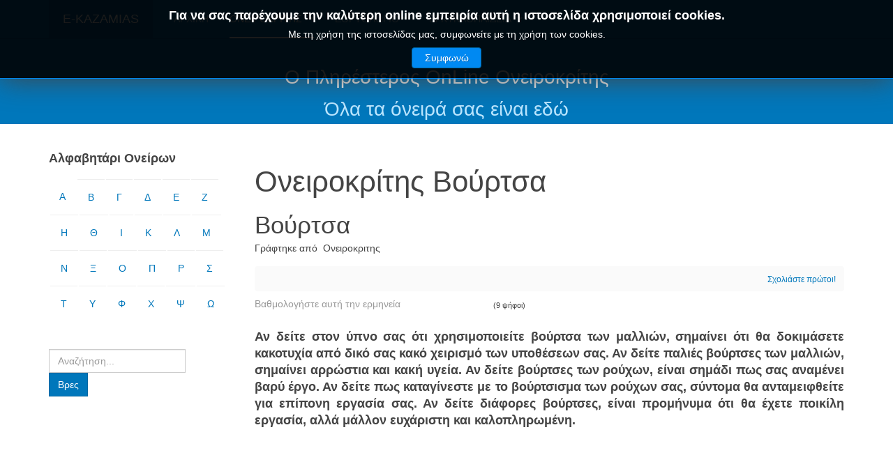

--- FILE ---
content_type: text/html; charset=utf-8
request_url: https://www.e-kazamias.gr/%CE%9F%CE%BD%CE%B5%CE%B9%CF%81%CE%BF%CE%BA%CF%81%CE%AF%CF%84%CE%B7%CF%82/%CE%92/%CE%92%CE%BF%CF%8D%CF%81%CF%84%CF%83%CE%B1.html
body_size: 12952
content:

<!DOCTYPE html>
<html prefix="og: http://ogp.me/ns#" lang="el-gr" dir="ltr"
	  class='com_k2 view-item itemid-188 j38 mm-hover '>
<head>
<!-- Google tag (gtag.js) -->
<script async src="https://www.googletagmanager.com/gtag/js?id=G-XXYXCV0CRE"></script>
<script>
  window.dataLayer = window.dataLayer || [];
  function gtag(){dataLayer.push(arguments);}
  gtag('js', new Date());

  gtag('config', 'G-XXYXCV0CRE');
</script>
	<base href="https://www.e-kazamias.gr/%CE%9F%CE%BD%CE%B5%CE%B9%CF%81%CE%BF%CE%BA%CF%81%CE%AF%CF%84%CE%B7%CF%82/%CE%92/%CE%92%CE%BF%CF%8D%CF%81%CF%84%CF%83%CE%B1.html" />
	<meta http-equiv="content-type" content="text/html; charset=utf-8" />
	<meta name="keywords" content="βούρτσα,ονειροκρίτης,oneirokritis,καζαμίας" />
	
	<meta name="author" content="Ονειροκριτης" />
	<meta property="og:url" content="https://www.e-kazamias.gr/%CE%9F%CE%BD%CE%B5%CE%B9%CF%81%CE%BF%CE%BA%CF%81%CE%AF%CF%84%CE%B7%CF%82/%CE%92/%CE%92%CE%BF%CF%8D%CF%81%CF%84%CF%83%CE%B1.html" />
	<meta property="og:title" content="Βούρτσα" />
	<meta property="og:type" content="article" />
	<meta property="og:description" content="Ονειροκρίτης Βούρτσα - Όνειρο Βούρτσα :  Αν δείτε στον ύπνο σας ότι χρησιμοποιείτε βούρτσα των μαλλιών, σημαίνει ότι θα δοκιμάσετε κακοτυχία" />
	<meta name="description" content="Ονειροκρίτης Βούρτσα - Όνειρο Βούρτσα :  Αν δείτε στον ύπνο σας ότι χρησιμοποιείτε βούρτσα των μαλλιών, σημαίνει ότι θα δοκιμάσετε κακοτυχία" />
	
	<title>Ονειροκρίτης  Βούρτσα | Όνειρο  Βούρτσα | e-Kazamias</title>
	<link href="/templates/purity_iii/favicon.ico" rel="shortcut icon" type="image/vnd.microsoft.icon" />
	<link href="/t3-assets/css/css-3bec2-39735.css" rel="stylesheet" type="text/css" media="all" attribs="[]" />
	<link href="https://cdnjs.cloudflare.com/ajax/libs/magnific-popup.js/1.1.0/magnific-popup.min.css" rel="stylesheet" type="text/css" />
	<link href="https://cdnjs.cloudflare.com/ajax/libs/simple-line-icons/2.4.1/css/simple-line-icons.min.css" rel="stylesheet" type="text/css" />
	<link href="/t3-assets/css/css-efbb1-44286.css" rel="stylesheet" type="text/css" media="all" attribs="[]" />
	<link href="/t3-assets/css/css-35948-08868.css" rel="stylesheet" type="text/css" media="all" attribs="[]" />
	<style type="text/css">

						/* K2 - Magnific Popup Overrides */
						.mfp-iframe-holder {padding:10px;}
						.mfp-iframe-holder .mfp-content {max-width:100%;width:100%;height:100%;}
						.mfp-iframe-scaler iframe {background:#fff;padding:10px;box-sizing:border-box;box-shadow:none;}
					
	</style>
	<script src="https://cdnjs.cloudflare.com/ajax/libs/magnific-popup.js/1.1.0/jquery.magnific-popup.min.js" type="text/javascript"></script>
	<script src="/media/k2/assets/js/k2.frontend.js?v=2.8.0&amp;sitepath=/" type="text/javascript"></script>
	<script src="https://www.google.com/recaptcha/api.js?onload=onK2RecaptchaLoaded&render=explicit" type="text/javascript"></script>
	<script src="/t3-assets/js/js-9c4bb-08868.js" type="text/javascript"></script>
	<script type="text/javascript">
function onK2RecaptchaLoaded(){grecaptcha.render("recaptcha", {"sitekey" : "6LcmgLwSAAAAACzzS_hkuPvz5GPjxY806BcQHg4O"});}jQuery(function($){ initTooltips(); $("body").on("subform-row-add", initTooltips); function initTooltips (event, container) { container = container || document;$(container).find(".hasTooltip").tooltip({"html": true,"container": "body"});} });
	jQuery(function ($) {
		initChosen();
		$("body").on("subform-row-add", initChosen);

		function initChosen(event, container)
		{
			container = container || document;
			$(container).find(".advancedSelect").chosen({"disable_search_threshold":10,"search_contains":true,"allow_single_deselect":true,"placeholder_text_multiple":"\u03a0\u03bb\u03b7\u03ba\u03c4\u03c1\u03bf\u03bb\u03bf\u03b3\u03ae\u03c3\u03c4\u03b5 \u03ae \u0395\u03c0\u03b9\u03bb\u03ad\u03be\u03c4\u03b5 \u03bc\u03b5\u03c1\u03b9\u03ba\u03ad\u03c2 \u03b5\u03c0\u03b9\u03bb\u03bf\u03b3\u03ad\u03c2","placeholder_text_single":"\u039a\u03ac\u03bd\u03c4\u03b5 \u03bc\u03b9\u03b1 \u03b5\u03c0\u03b9\u03bb\u03bf\u03b3\u03ae","no_results_text":"\u0394\u03b5\u03bd \u03b2\u03c1\u03ad\u03b8\u03b7\u03ba\u03b1\u03bd \u03b1\u03c0\u03bf\u03c4\u03b5\u03bb\u03ad\u03c3\u03bc\u03b1\u03c4\u03b1"});
		}
	});
	
jQuery(document).ready(function() {
	var value, searchword = jQuery('#mod-finder-searchword209');

		// Get the current value.
		value = searchword.val();

		// If the current value equals the default value, clear it.
		searchword.on('focus', function ()
		{
			var el = jQuery(this);

			if (el.val() === 'Αναζήτηση...')
			{
				el.val('');
			}
		});

		// If the current value is empty, set the previous value.
		searchword.on('blur', function ()
		{
			var el = jQuery(this);

			if (!el.val())
			{
				el.val(value);
			}
		});

		jQuery('#mod-finder-searchform209').on('submit', function (e)
		{
			e.stopPropagation();
			var advanced = jQuery('#mod-finder-advanced209');

			// Disable select boxes with no value selected.
			if (advanced.length)
			{
				advanced.find('select').each(function (index, el)
				{
					var el = jQuery(el);

					if (!el.val())
					{
						el.attr('disabled', 'disabled');
					}
				});
			}
		});
	var suggest = jQuery('#mod-finder-searchword209').autocomplete({
		serviceUrl: '/finder.html?format=json&amp;task=suggestions.suggest&amp;tmpl=component',
		paramName: 'q',
		minChars: 1,
		maxHeight: 400,
		width: 300,
		zIndex: 9999,
		deferRequestBy: 500
	});});
		jQuery(function($) {
			SqueezeBox.initialize({});
			SqueezeBox.assign($('a.jbcookies').get(), {
				parse: 'rel'
			});
		});

		window.jModalClose = function () {
			SqueezeBox.close();
		};
		
		// Add extra modal close functionality for tinyMCE-based editors
		document.onreadystatechange = function () {
			if (document.readyState == 'interactive' && typeof tinyMCE != 'undefined' && tinyMCE)
			{
				if (typeof window.jModalClose_no_tinyMCE === 'undefined')
				{	
					window.jModalClose_no_tinyMCE = typeof(jModalClose) == 'function'  ?  jModalClose  :  false;
					
					jModalClose = function () {
						if (window.jModalClose_no_tinyMCE) window.jModalClose_no_tinyMCE.apply(this, arguments);
						tinyMCE.activeEditor.windowManager.close();
					};
				}
		
				if (typeof window.SqueezeBoxClose_no_tinyMCE === 'undefined')
				{
					if (typeof(SqueezeBox) == 'undefined')  SqueezeBox = {};
					window.SqueezeBoxClose_no_tinyMCE = typeof(SqueezeBox.close) == 'function'  ?  SqueezeBox.close  :  false;
		
					SqueezeBox.close = function () {
						if (window.SqueezeBoxClose_no_tinyMCE)  window.SqueezeBoxClose_no_tinyMCE.apply(this, arguments);
						tinyMCE.activeEditor.windowManager.close();
					};
				}
			}
		};
		
	</script>

	
<!-- META FOR IOS & HANDHELD -->
	<meta name="viewport" content="width=device-width, initial-scale=1.0, maximum-scale=1.0, user-scalable=no"/>
	<style type="text/stylesheet">
		@-webkit-viewport   { width: device-width; }
		@-moz-viewport      { width: device-width; }
		@-ms-viewport       { width: device-width; }
		@-o-viewport        { width: device-width; }
		@viewport           { width: device-width; }
	</style>
	<script type="text/javascript">
		//<![CDATA[
		if (navigator.userAgent.match(/IEMobile\/10\.0/)) {
			var msViewportStyle = document.createElement("style");
			msViewportStyle.appendChild(
				document.createTextNode("@-ms-viewport{width:auto!important}")
			);
			document.getElementsByTagName("head")[0].appendChild(msViewportStyle);
		}
		//]]>
	</script>
<meta name="HandheldFriendly" content="true"/>
<meta name="apple-mobile-web-app-capable" content="YES"/>
<!-- //META FOR IOS & HANDHELD -->




<!-- Le HTML5 shim and media query for IE8 support -->
<!--[if lt IE 9]>
<script src="//html5shim.googlecode.com/svn/trunk/html5.js"></script>
<script type="text/javascript" src="/plugins/system/t3/base-bs3/js/respond.min.js"></script>
<![endif]-->

<!-- You can add Google Analytics here or use T3 Injection feature -->

<!--[if lt IE 9]>
<link rel="stylesheet" href="/templates/purity_iii/css/ie8.css" type="text/css" />
<![endif]-->

<!-- Google Analytics Classic snippet -->
<script type='text/javascript'>
  var _gaq = _gaq || [];
  _gaq.push(['_setAccount', 'UA-18013425-1']);
  
  _gaq.push(['_setCustomVar', 1, 'Page creation time and ram', '0', 3]);
  _gaq.push(['_setCustomVar', 2, 'Logged-in user', 'anonymous', 3]);
  
  _gaq.push(['_trackPageview']);

  (function() {
    var ga = document.createElement('script'); ga.type = 'text/javascript'; ga.async = true;
    ga.src = ('https:' == document.location.protocol ? 'https://ssl' : 'http://www') + '.google-analytics.com/ga.js';
    var s = document.getElementsByTagName('script')[0]; s.parentNode.insertBefore(ga, s);
  })();
</script>

</head>

<body>
<!-- Facebook SDK -->
<div id='fb-root'></div>
<script type='text/javascript'>

      // Load the SDK Asynchronously
      (function(d){
      var js, id = 'facebook-jssdk'; if (d.getElementById(id)) {return;}
      js = d.createElement('script'); js.id = id; js.async = true;
      js.src = '//connect.facebook.net/el_GR/all.js';
      d.getElementsByTagName('head')[0].appendChild(js);
    }(document));

</script>
<!-- End Facebook SDK -->


<div class="t3-wrapper"> <!-- Need this wrapper for off-canvas menu. Remove if you don't use of-canvas -->

  
<!-- MAIN NAVIGATION -->
<header id="t3-mainnav" class="wrap navbar navbar-default navbar-fixed-top t3-mainnav">

	<!-- OFF-CANVAS -->
		<!-- //OFF-CANVAS -->

	<div class="container">

		<!-- NAVBAR HEADER -->
		<div class="navbar-header">

			<!-- LOGO -->
			<div class="logo logo-text">
				<div class="logo-text">
					<a href="/" title="e-Kazamias">
						
												
						<span>e-Kazamias</span>
					</a>
				</div>
			</div>
			<!-- //LOGO -->

											<button type="button" class="navbar-toggle" data-toggle="collapse" data-target=".t3-navbar-collapse">
					<i class="fa fa-bars"></i>
				</button>
			
	    	    <!-- HEAD SEARCH -->
	    <div class="head-search">     
	      <!--googleoff: all-->
	<!-- Template Default bootstrap -->
	<div class="jb cookie top black blue ">
	    
		<!-- BG color -->
		<div class='jb cookie-bg black'></div>
	    
		<h2>Για να σας παρέχουμε την καλύτερη online εμπειρία αυτή η ιστοσελίδα χρησιμοποιεί cookies.</h2>
	     
		<p>Με τη χρήση της ιστοσελίδας μας, συμφωνείτε με τη χρήση των cookies.					</p>
	    
		<div class="btn btn-primary jb accept blue">Συμφωνώ</div>
	    
	</div>
	
	
<!--googleon: all-->


	
	<script type="text/javascript">
	    jQuery(document).ready(function () { 
		
			function setCookie(c_name,value,exdays)
			{
				var exdate=new Date();
				exdate.setDate(exdate.getDate() + exdays);
				var c_value=escape(value) + ((exdays==null) ? "" : "; expires="+exdate.toUTCString()) + "; path=/";
				document.cookie=c_name + "=" + c_value;
			}
			
			function readCookie(name) {
				var nameEQ = name + "=";
				var jb = document.cookie.split(';');
				for(var i=0;i < jb.length;i++) {
					var c = jb[i];
					while (c.charAt(0)==' ') c = c.substring(1,c.length);
						if (c.indexOf(nameEQ) == 0) return c.substring(nameEQ.length,c.length);
					}
				return null;
			}
		    
			var $jb_cookie = jQuery('.jb.cookie');
			var $jb_infoaccept = jQuery('.jb.accept');
			var jbcookies = readCookie('jbcookies');
	
			if(!(jbcookies == "yes")){
			
				$jb_cookie.delay(1000).slideDown('fast'); 
	
				$jb_infoaccept.click(function(){
					setCookie("jbcookies","yes",365);
					jQuery.post('https://www.e-kazamias.gr/', 'set_cookie=1', function(){});
					$jb_cookie.slideUp('slow');
				});
			} 
	    });
	</script>


	    </div>
	    <!-- //HEAD SEARCH -->
	    
		</div>
		<!-- //NAVBAR HEADER -->

		<!-- NAVBAR MAIN -->
				<nav class="t3-navbar-collapse navbar-collapse collapse"></nav>
		
		<nav class="t3-navbar navbar-collapse collapse">
			<div  class="t3-megamenu"  data-responsive="true">
<ul itemscope itemtype="http://www.schema.org/SiteNavigationElement" class="nav navbar-nav level0">
<li itemprop='name'  data-id="356" data-level="1">
<a itemprop='url' class=""  href="/"   data-target="#">Αρχική </a>

</li>
<li itemprop='name' class="active dropdown mega" data-id="146" data-level="1">
<a itemprop='url' class=" dropdown-toggle"  href="/Ονειροκρίτης.html"   data-target="#" data-toggle="dropdown">Ονειροκρίτης <em class="caret"></em></a>

<div class="nav-child dropdown-menu mega-dropdown-menu"  style="width: 400px"  data-width="400"><div class="mega-dropdown-inner">
<div class="row">
<div class="col-xs-2 mega-col-nav" data-width="2"><div class="mega-inner">
<ul itemscope itemtype="http://www.schema.org/SiteNavigationElement" class="mega-nav level1">
<li itemprop='name'  data-id="185" data-level="2">
<a itemprop='url' class=""  href="/Ονειροκρίτης/Α.html"   data-target="#">Α </a>

</li>
<li itemprop='name' class="current active" data-id="188" data-level="2">
<a itemprop='url' class=""  href="/Ονειροκρίτης/Β.html"   data-target="#">Β </a>

</li>
<li itemprop='name'  data-id="189" data-level="2">
<a itemprop='url' class=""  href="/Ονειροκρίτης/Γ.html"   data-target="#">Γ </a>

</li>
<li itemprop='name'  data-id="190" data-level="2">
<a itemprop='url' class=""  href="/Ονειροκρίτης/Δ.html"   data-target="#">Δ </a>

</li>
<li itemprop='name'  data-id="191" data-level="2">
<a itemprop='url' class=""  href="/Ονειροκρίτης/Ε.html"   data-target="#">Ε </a>

</li>
</ul>
</div></div>
<div class="col-xs-2 mega-col-nav" data-width="2"><div class="mega-inner">
<ul itemscope itemtype="http://www.schema.org/SiteNavigationElement" class="mega-nav level1">
<li itemprop='name'  data-id="192" data-level="2">
<a itemprop='url' class=""  href="/Ονειροκρίτης/Ζ.html"   data-target="#">Ζ </a>

</li>
<li itemprop='name'  data-id="193" data-level="2">
<a itemprop='url' class=""  href="/Ονειροκρίτης/Η.html"   data-target="#">Η </a>

</li>
<li itemprop='name'  data-id="194" data-level="2">
<a itemprop='url' class=""  href="/Ονειροκρίτης/Θ.html"   data-target="#">Θ </a>

</li>
<li itemprop='name'  data-id="195" data-level="2">
<a itemprop='url' class=""  href="/Ονειροκρίτης/Ι.html"   data-target="#">Ι </a>

</li>
<li itemprop='name'  data-id="196" data-level="2">
<a itemprop='url' class=""  href="/Ονειροκρίτης/Κ.html"   data-target="#">Κ </a>

</li>
</ul>
</div></div>
<div class="col-xs-2 mega-col-nav" data-width="2"><div class="mega-inner">
<ul itemscope itemtype="http://www.schema.org/SiteNavigationElement" class="mega-nav level1">
<li itemprop='name'  data-id="197" data-level="2">
<a itemprop='url' class=""  href="/Ονειροκρίτης/Λ.html"   data-target="#">Λ </a>

</li>
<li itemprop='name'  data-id="198" data-level="2">
<a itemprop='url' class=""  href="/Ονειροκρίτης/Μ.html"   data-target="#">Μ </a>

</li>
<li itemprop='name'  data-id="199" data-level="2">
<a itemprop='url' class=""  href="/Ονειροκρίτης/Ν.html"   data-target="#">Ν </a>

</li>
<li itemprop='name'  data-id="200" data-level="2">
<a itemprop='url' class=""  href="/Ονειροκρίτης/Ξ.html"   data-target="#">Ξ </a>

</li>
<li itemprop='name'  data-id="201" data-level="2">
<a itemprop='url' class=""  href="/Ονειροκρίτης/Ο.html"   data-target="#">Ο </a>

</li>
</ul>
</div></div>
<div class="col-xs-2 mega-col-nav" data-width="2"><div class="mega-inner">
<ul itemscope itemtype="http://www.schema.org/SiteNavigationElement" class="mega-nav level1">
<li itemprop='name'  data-id="202" data-level="2">
<a itemprop='url' class=""  href="/Ονειροκρίτης/Π.html"   data-target="#">Π </a>

</li>
<li itemprop='name'  data-id="203" data-level="2">
<a itemprop='url' class=""  href="/Ονειροκρίτης/Ρ.html"   data-target="#">Ρ </a>

</li>
<li itemprop='name'  data-id="204" data-level="2">
<a itemprop='url' class=""  href="/Ονειροκρίτης/Σ.html"   data-target="#">Σ </a>

</li>
<li itemprop='name'  data-id="205" data-level="2">
<a itemprop='url' class=""  href="/Ονειροκρίτης/Τ.html"   data-target="#">Τ </a>

</li>
<li itemprop='name'  data-id="206" data-level="2">
<a itemprop='url' class=""  href="/Ονειροκρίτης/Υ.html"   data-target="#">Υ </a>

</li>
</ul>
</div></div>
<div class="col-xs-2 mega-col-nav" data-width="2"><div class="mega-inner">
<ul itemscope itemtype="http://www.schema.org/SiteNavigationElement" class="mega-nav level1">
<li itemprop='name'  data-id="207" data-level="2">
<a itemprop='url' class=""  href="/Ονειροκρίτης/Φ.html"   data-target="#">Φ </a>

</li>
<li itemprop='name'  data-id="208" data-level="2">
<a itemprop='url' class=""  href="/Ονειροκρίτης/Χ.html"   data-target="#">Χ </a>

</li>
<li itemprop='name'  data-id="209" data-level="2">
<a itemprop='url' class=""  href="/Ονειροκρίτης/Ψ.html"   data-target="#">Ψ </a>

</li>
<li itemprop='name'  data-id="187" data-level="2">
<a itemprop='url' class=""  href="/Ονειροκρίτης/Ω.html"   data-target="#">Ω </a>

</li>
</ul>
</div></div>
</div>
</div></div>
</li>
<li itemprop='name' class="dropdown mega" data-id="657" data-level="1">
<a itemprop='url' class=" dropdown-toggle"  href="/ημερολόγιο.html"   data-target="#" data-toggle="dropdown">Εορτολόγιο<em class="caret"></em></a>

<div class="nav-child dropdown-menu mega-dropdown-menu"  style="width: 300px"  data-width="300"><div class="mega-dropdown-inner">
<div class="row">
<div class="col-xs-6 mega-col-nav" data-width="6"><div class="mega-inner">
<ul itemscope itemtype="http://www.schema.org/SiteNavigationElement" class="mega-nav level1">
<li itemprop='name'  data-id="658" data-level="2">
<a itemprop='url' class=""  href="/ημερολόγιο/ιανουάριος.html"   data-target="#">Ιανουάριος</a>

</li>
<li itemprop='name'  data-id="659" data-level="2">
<a itemprop='url' class=""  href="/ημερολόγιο/φεβρουάριος.html"   data-target="#">Φεβρουάριος</a>

</li>
<li itemprop='name'  data-id="660" data-level="2">
<a itemprop='url' class=""  href="/ημερολόγιο/μάρτιος.html"   data-target="#">Μάρτιος</a>

</li>
<li itemprop='name'  data-id="661" data-level="2">
<a itemprop='url' class=""  href="/ημερολόγιο/απρίλιος.html"   data-target="#">Απρίλιος</a>

</li>
<li itemprop='name'  data-id="662" data-level="2">
<a itemprop='url' class=""  href="/ημερολόγιο/μάιος.html"   data-target="#">Μάιος</a>

</li>
<li itemprop='name'  data-id="663" data-level="2">
<a itemprop='url' class=""  href="/ημερολόγιο/ιούνιος.html"   data-target="#">Ιούνιος</a>

</li>
</ul>
</div></div>
<div class="col-xs-6 mega-col-nav" data-width="6"><div class="mega-inner">
<ul itemscope itemtype="http://www.schema.org/SiteNavigationElement" class="mega-nav level1">
<li itemprop='name'  data-id="664" data-level="2">
<a itemprop='url' class=""  href="/ημερολόγιο/ιούλιος.html"   data-target="#">Ιούλιος</a>

</li>
<li itemprop='name'  data-id="665" data-level="2">
<a itemprop='url' class=""  href="/ημερολόγιο/αύγουστος.html"   data-target="#">Αύγουστος</a>

</li>
<li itemprop='name'  data-id="666" data-level="2">
<a itemprop='url' class=""  href="/ημερολόγιο/σεπτέμβριος.html"   data-target="#">Σεπτέμβριος</a>

</li>
<li itemprop='name'  data-id="667" data-level="2">
<a itemprop='url' class=""  href="/ημερολόγιο/οκτώβριος.html"   data-target="#">Οκτώβριος</a>

</li>
<li itemprop='name'  data-id="668" data-level="2">
<a itemprop='url' class=""  href="/ημερολόγιο/νοέμβριος.html"   data-target="#">Νοέμβριος</a>

</li>
<li itemprop='name'  data-id="669" data-level="2">
<a itemprop='url' class=""  href="/ημερολόγιο/δεκέμβριος.html"   data-target="#">Δεκέμβριος</a>

</li>
</ul>
</div></div>
</div>
<div class="row">
<div class="col-xs-6 mega-col-nav" data-width="6"><div class="mega-inner">
<ul itemscope itemtype="http://www.schema.org/SiteNavigationElement" class="mega-nav level1">
<li itemprop='name'  data-id="670" data-level="2">
<a itemprop='url' class=""  href="/ημερολόγιο/αργίες.html"   data-target="#">Αργίες</a>

</li>
</ul>
</div></div>
<div class="col-xs-6 mega-col-nav" data-width="6"><div class="mega-inner">
<ul itemscope itemtype="http://www.schema.org/SiteNavigationElement" class="mega-nav level1">
<li itemprop='name'  data-id="671" data-level="2">
<a itemprop='url' class=""  href="/ημερολόγιο/ψυχοσάββατα.html"   data-target="#">Ψυχοσάββατα</a>

</li>
</ul>
</div></div>
</div>
</div></div>
</li>
<li itemprop='name' class="dropdown mega" data-id="154" data-level="1">
<a itemprop='url' class=" dropdown-toggle"  href="/Εγκυκλοπαίδεια.html"   data-target="#" data-toggle="dropdown">Εγκυκλοπαίδεια <em class="caret"></em></a>

<div class="nav-child dropdown-menu mega-dropdown-menu"  ><div class="mega-dropdown-inner">
<div class="row">
<div class="col-xs-12 mega-col-nav" data-width="12"><div class="mega-inner">
<ul itemscope itemtype="http://www.schema.org/SiteNavigationElement" class="mega-nav level1">
<li itemprop='name'  data-id="159" data-level="2">
<a itemprop='url' class=""  href="/Εγκυκλοπαίδεια/Βότανα-και-υγεία.html"   data-target="#">Βότανα και υγεία </a>

</li>
</ul>
</div></div>
</div>
</div></div>
</li>
</ul>
</div>

		</nav>
    <!-- //NAVBAR MAIN -->

	</div>
</header>
<!-- //MAIN NAVIGATION -->


<div class="page-masthead">
	
			<div class="row-feature  row-feature-primary " id="Mod214"><div class="container"><div class="row row-feature-ct">
<div id="k2ModuleBox214" class="k2CustomCodeBlock  row-feature-primary">
	<div class="jumbotron jumbotron-primary masthead">
	<h3>Ο Πληρέστερος OnLine Ονειροκρίτης</h3>
<p>Όλα τα όνειρά σας είναι εδώ</p>
</div>

</div>
</div></div></div>
	</div>




  


  
<div id="t3-mainbody" class="container t3-mainbody">
	<div class="row">

		<!-- MAIN CONTENT -->
		<div id="t3-content" class="t3-content col-xs-12 col-sm-8 col-sm-push-4 col-md-9 col-md-push-3">
						<div id="system-message-container">
	</div>

						

<!-- Start K2 Item Layout -->
<span id="startOfPageId186"></span>

<div id="k2Container" class="itemView">

	<!-- Plugins: BeforeDisplay -->
	
	<!-- K2 Plugins: K2BeforeDisplay -->
	
	<div class="itemHeader">

		
	        <!-- Item H1 title -->
      <h1>
      Ονειροκρίτης Βούρτσα      </h1>
	  <!-- Item title -->
	  <h2 class="itemTitle">
			
	  	Βούρτσα
	  	
	  </h2>
	  
				<!-- Item Author -->
		<span class="itemAuthor">
			Γράφτηκε από&nbsp;
						Ονειροκριτης					</span>
		
  </div>

  <!-- Plugins: AfterDisplayTitle -->
  
  <!-- K2 Plugins: K2AfterDisplayTitle -->
  
	  <div class="itemToolbar">
		<ul>
			
			
			
			
			
			
						<!-- Anchor link to comments below - if enabled -->
			<li>
														<a class="itemCommentsLink k2Anchor" href="/Ονειροκρίτης/Β/Βούρτσα.html#itemCommentsAnchor">
						Σχολιάστε πρώτοι!					</a>
												</li>
					</ul>
		<div class="clr"></div>
  </div>
	
		<!-- Item Rating -->
	<div class="itemRatingBlock">
		<span>Βαθμολογήστε αυτή την ερμηνεία</span>
		<div class="itemRatingForm">
			<ul class="itemRatingList">
				<li class="itemCurrentRating" id="itemCurrentRating186" style="width:75.6%;"></li>
				<li><a href="#" data-id="186" title="1 αστέρι στα 5" class="one-star">1</a></li>
				<li><a href="#" data-id="186" title="2 αστέρια στα 5" class="two-stars">2</a></li>
				<li><a href="#" data-id="186" title="3 αστέρια στα 5" class="three-stars">3</a></li>
				<li><a href="#" data-id="186" title="4 αστέρια στα 5" class="four-stars">4</a></li>
				<li><a href="#" data-id="186" title="5 αστέρια στα 5" class="five-stars">5</a></li>
			</ul>
			<div id="itemRatingLog186" class="itemRatingLog">(9 ψήφοι)</div>
			<div class="clr"></div>
		</div>
		<div class="clr"></div>
	</div>
	
  <div class="itemBody">

	  <!-- Plugins: BeforeDisplayContent -->
	  
	  <!-- K2 Plugins: K2BeforeDisplayContent -->
	  
	  
	  	  	  <!-- Item introtext -->
	  <div class="itemIntroText">
	  	<p style="text-align: justify;">Αν δείτε στον ύπνο σας ότι χρησιμοποιείτε βούρτσα των μαλλιών, σημαίνει ότι θα δοκιμάσετε κακοτυχία από δικό σας κακό χειρισμό των υποθέσεων σας. Αν δείτε παλιές βούρτσες των μαλλιών, σημαίνει αρρώστια και κακή υγεία. Αν δείτε βούρτσες των ρούχων, είναι σημάδι πως σας αναμένει βαρύ έργο. Αν δείτε πως καταγίνεστε με το βούρτσισμα των ρούχων σας, σύντομα θα ανταμειφθείτε για επίπονη εργασία σας. Αν δείτε διάφορες βούρτσες, είναι προμήνυμα ότι θα έχετε ποικίλη εργασία, αλλά μάλλον ευχάριστη και καλοπληρωμένη.</p>	  </div>
	  	  	  <!-- Item fulltext -->
	  <div class="itemFullText">
	  	<p><br>
<script async src="//pagead2.googlesyndication.com/pagead/js/adsbygoogle.js"></script>
<!-- Kaz. Ερμηνεία Autosize -->
<ins class="adsbygoogle"
     style="display:block"
     data-ad-client="ca-pub-7075063777255737"
     data-ad-slot="6965891635"
     data-ad-format="auto"></ins>
<script>
(adsbygoogle = window.adsbygoogle || []).push({});
</script></p>	  </div>
	  	  	  	  
		<div class="clr"></div>

	  
				<div class="itemContentFooter">

						<!-- Item Hits -->
			<span class="itemHits">
				Διαβάστηκε <b>3870</b> φορές			</span>
			
			
			<div class="clr"></div>
		</div>
						
	  <!-- Plugins: AfterDisplayContent -->
	  
	  <!-- K2 Plugins: K2AfterDisplayContent -->
	  
	  <div class="clr"></div>
  </div>

	
    <div class="itemLinks">

				<!-- Item category -->
		<div class="itemCategory">
			<span>Κατηγορία</span>
			<a href="/Ονειροκρίτης/Β.html">Β</a>
		</div>
		
	  
	  
		<div class="clr"></div>
  </div>
  
  
  
	
  
	<div class="clr"></div>

  
  
    <!-- Item navigation -->
  <div class="itemNavigation">
  	<span class="itemNavigationTitle">Περισσότερα σε αυτή την κατηγορία:</span>

				<a class="itemPrevious" href="/Ονειροκρίτης/Β/Βουνό.html">
			&laquo; Βουνό		</a>
		
				<a class="itemNext" href="/Ονειροκρίτης/Β/Βρυκόλακας.html">
			Βρυκόλακας &raquo;
		</a>
		
  </div>
  
  <!-- Plugins: AfterDisplay -->
  
  <!-- K2 Plugins: K2AfterDisplay -->
  
    <!-- K2 Plugins: K2CommentsBlock -->
    
   <!-- Item comments -->
  <a name="itemCommentsAnchor" id="itemCommentsAnchor"></a>

  <div class="itemComments">

	  
	  
			  <!-- Item comments form -->
	  <div class="itemCommentsForm">
	  	
<h3>Προσθήκη σχολίου</h3>

<p class="itemCommentsFormNotes">
		Βεβαιωθείτε ότι στα πεδία που σημαίνονται με (*) έχετε εισάγει τις απαιτούμενες πληροφορίες.Βασικός HTML κώδικας επιτρέπεται.Όλα τα σχόλια δημοσιεύονται την επομένη μέρα της αποστολής (το αργότερο). Γράψτε το σχόλιο - όνειρο αναλυτικά. Παρακαλούμε προσπαθήστε να γράφετε με σωστή ορθογραφία. Ελέγχουμε το σχόλιο - όνειρό σας, πριν δημοσιευθεί, για την καταλληλότητά του. Ευχαριστούμε για την κατανόησή σας.	</p>

<form action="/index.php" method="post" id="comment-form" class="form-validate">
	<label class="formComment" for="commentText">Μήνυμα *</label>
	<textarea rows="20" cols="10" class="inputbox" onblur="if(this.value=='') this.value='πληκτρολογήστε το μήνυμά σας εδώ...';" onfocus="if(this.value=='πληκτρολογήστε το μήνυμά σας εδώ...') this.value='';" name="commentText" id="commentText">πληκτρολογήστε το μήνυμά σας εδώ...</textarea>

	<label class="formName" for="userName">Όνομα *</label>
	<input class="inputbox" type="text" name="userName" id="userName" value="εισάγετε το όνομά σας..." onblur="if(this.value=='') this.value='εισάγετε το όνομά σας...';" onfocus="if(this.value=='εισάγετε το όνομά σας...') this.value='';" />

	<label class="formEmail" for="commentEmail">E-mail *</label>
	<input class="inputbox" type="text" name="commentEmail" id="commentEmail" value="εισάγετε την διεύθυνση e-mail σας..." onblur="if(this.value=='') this.value='εισάγετε την διεύθυνση e-mail σας...';" onfocus="if(this.value=='εισάγετε την διεύθυνση e-mail σας...') this.value='';" />

	<label class="formUrl" for="commentURL">URL Ιστότοπου</label>
	<input class="inputbox" type="text" name="commentURL" id="commentURL" value="εισάγετε το URL της ιστοσελίδας σας..."  onblur="if(this.value=='') this.value='εισάγετε το URL της ιστοσελίδας σας...';" onfocus="if(this.value=='εισάγετε το URL της ιστοσελίδας σας...') this.value='';" />

		<label class="formRecaptcha">Αποκλεισμός Αυτοματισμών (Captcha)</label>
	<div id="recaptcha"></div>
	
	<input type="submit" class="button" id="submitCommentButton" value="Υποβολή σχολίου" />

	<span id="formLog"></span>

	<input type="hidden" name="option" value="com_k2" />
	<input type="hidden" name="view" value="item" />
	<input type="hidden" name="task" value="comment" />
	<input type="hidden" name="itemID" value="186" />
	<input type="hidden" name="70d01d599e5786338d960fd7c0e1555d" value="1" /></form>
	  </div>
	  
	  
  </div>
  
		<div class="itemBackToTop">
		<a class="k2Anchor" href="/Ονειροκρίτης/Β/Βούρτσα.html#startOfPageId186">
			επιστροφή στην κορυφή		</a>
	</div>
	
	<div class="clr"></div>
</div>
<!-- End K2 Item Layout -->

<!-- JoomlaWorks "K2" (v2.8.0) | Learn more about K2 at http://getk2.org -->


		</div>
		<!-- //MAIN CONTENT -->

		<!-- SIDEBAR LEFT -->
		<div class="t3-sidebar t3-sidebar-left col-xs-12 col-sm-4 col-sm-pull-8 col-md-3 col-md-pull-9 ">
			<div class="t3-module module " id="Mod185"><div class="module-inner"><h3 class="module-title "><span>Αλφαβητάρι Ονείρων</span></h3><div class="module-ct">

<div class="custom"  >
	<div class="glossary-nav">
<ul class="nav nav-pills">
<li><a title="Όνειρα από Α" href="/Ονειροκρίτης/Α.html">Α</a></li>
<li><a title="Όνειρα από Β" href="/Ονειροκρίτης/Β.html">Β</a></li>
<li><a title="Όνειρα από Γ" href="/Ονειροκρίτης/Γ.html">Γ</a></li>
<li><a title="Όνειρα από Δ" href="/Ονειροκρίτης/Δ.html">Δ</a></li>
<li><a title="Όνειρα από Ε" href="/Ονειροκρίτης/Ε.html">Ε</a></li>
<li><a title="Όνειρα από Ζ" href="/Ονειροκρίτης/Ζ.html">Ζ</a></li>
<li><a title="Όνειρα από Η" href="/Ονειροκρίτης/Η.html">Η</a></li>
<li><a title="Όνειρα από Θ" href="/Ονειροκρίτης/Θ.html">Θ</a></li>
<li><a title="Όνειρα από Ι" href="/Ονειροκρίτης/Ι.html">Ι</a></li>
<li><a title="Όνειρα από Κ" href="/Ονειροκρίτης/Κ.html">Κ</a></li>
<li><a title="Όνειρα από Λ" href="/Ονειροκρίτης/Λ.html">Λ</a></li>
<li><a title="Όνειρα από Μ" href="/Ονειροκρίτης/Μ.html">Μ</a></li>
<li><a title="Όνειρα από Ν" href="/Ονειροκρίτης/Ν.html">Ν</a></li>
<li><a title="Όνειρα από Ξ" href="/Ονειροκρίτης/Ξ.html">Ξ</a></li>
<li><a title="Όνειρα από Ο" href="/Ονειροκρίτης/Ο.html">Ο</a></li>
<li><a title="Όνειρα από Π" href="/Ονειροκρίτης/Π.html">Π</a></li>
<li><a title="Όνειρα από Ρ" href="/Ονειροκρίτης/Ρ.html">Ρ</a></li>
<li><a title="Όνειρα από Σ" href="/Ονειροκρίτης/Σ.html">Σ</a></li>
<li><a title="Όνειρα από Τ" href="/Ονειροκρίτης/Τ.html">Τ</a></li>
<li><a title="Όνειρα από Υ" href="/Ονειροκρίτης/Υ.html">Υ</a></li>
<li><a title="Όνειρα από Φ" href="/Ονειροκρίτης/Φ.html">Φ</a></li>
<li><a title="Όνειρα από Χ" href="/Ονειροκρίτης/Χ.html">Χ</a></li>
<li><a title="Όνειρα από Ψ" href="/Ονειροκρίτης/Ψ.html">Ψ</a></li>
<li><a title="Όνειρα από Ω" href="/Ονειροκρίτης/Ω.html">Ω</a></li>
</ul>
</div></div>
</div></div></div><div class="t3-module module " id="Mod209"><div class="module-inner"><div class="module-ct">
<form id="mod-finder-searchform209" action="/αναζήτηση.html?f=2" method="get" class="form-search">
	<div class="finder">
		<label for="mod-finder-searchword209" class="element-invisible finder">Βρες</label><input type="text" name="q" id="mod-finder-searchword209" class="search-query input-medium" size="20" value="" placeholder="Αναζήτηση..."/><button class="btn btn-primary hasTooltip  finder" type="submit" title="Πάμε"><span class="icon-search icon-white">Βρες</span></button>
						<input type="hidden" name="f" value="2" />	</div>
</form>
</div></div></div><div class="t3-module module " id="Mod199"><div class="module-inner"><div class="module-ct">
<div id="k2ModuleBox199" class="k2CustomCodeBlock">
	<script async src="//pagead2.googlesyndication.com/pagead/js/adsbygoogle.js"></script>
<!-- Kazamias 160x600 -->
<ins class="adsbygoogle"
     style="display:inline-block;width:160px;height:600px"
     data-ad-client="ca-pub-7075063777255737"
     data-ad-slot="6972237741"></ins>
<script>
(adsbygoogle = window.adsbygoogle || []).push({});
</script></div>
</div></div></div><div class="t3-module moduleextra Dream Info " id="Mod200"><div class="module-inner"><div class="module-ct">
<div id="k2ModuleBox200" class="k2CustomCodeBlock extra Dream Info">
	<h2>Αναζητήσατε</h2><p>Ονειροκριτης Βουρτσα<br />Τι σημαίνει η βούρτσα στο όνειρο;<br />Ο Ονειροκριτης μας περιλαμβάνει τις εγκυρότερες ερμηνείες ονείρων.<br /></p></div>
</div></div></div><div class="t3-module module " id="Mod182"><div class="module-inner"><div class="module-ct"><iframe src="//www.facebook.com/plugins/page.php?href=facebook.com/401779326518004&amp;width=240&amp;height=240&amp;adapt_container_width=true&amp;show_facepile=true&amp;show_posts=false&amp;hide_cover=false&amp;colorscheme=light&amp;" scrolling="no" frameborder="0" style="overflow:hidden;width:240px;height:240px; allowTransparency: true;"></iframe></div></div></div>
		</div>
		<!-- //SIDEBAR LEFT -->

	</div>
</div> 


  


  
<!-- NAV HELPER -->
<nav class="wrap t3-navhelper ">
	<div class="container">
		
<ol class="breadcrumb ">
	<li class="active">Βρίσκεστε εδώ: &#160;</li><li><a href="/" class="pathway">Αρχική</a><span class="divider"><img src="/templates/purity_iii/images/system/arrow.png" alt="" /></span></li><li><a href="/Ονειροκρίτης.html" class="pathway">Ονειροκρίτης</a><span class="divider"><img src="/templates/purity_iii/images/system/arrow.png" alt="" /></span></li><li><a href="/Ονειροκρίτης/Β.html" class="pathway">Β</a><span class="divider"><img src="/templates/purity_iii/images/system/arrow.png" alt="" /></span></li><li><span>Βούρτσα</span></li></ol>

	</div>
</nav>
<!-- //NAV HELPER -->

  
<!-- BACK TOP TOP BUTTON -->
<div id="back-to-top" data-spy="affix" data-offset-top="300" class="back-to-top hidden-xs hidden-sm affix-top">
  <button class="btn btn-primary" title="Back to Top"><i class="fa fa-caret-up"></i></button>
</div>
<script type="text/javascript">
(function($) {
	// Back to top
	$('#back-to-top').on('click', function(){
		$("html, body").animate({scrollTop: 0}, 500);
		return false;
	});
    $(window).load(function(){
        // hide button to top if the document height not greater than window height*2;using window load for more accurate calculate.    
        if ((parseInt($(window).height())*2)>(parseInt($(document).height()))) {
            $('#back-to-top').hide();
        } 
    });
})(jQuery);
</script>
<!-- BACK TO TOP BUTTON -->

<!-- FOOTER -->
<footer id="t3-footer" class="wrap t3-footer">

			<!-- FOOTER SPOTLIGHT -->
		<div class="container hidden-xs">
				<!-- SPOTLIGHT -->
	<div class="t3-spotlight t3-footer-sl  row">
					<div class=" col-lg-2 col-md-2 col-sm-4 col-xs-6">
								<div class="t3-module module " id="Mod137"><div class="module-inner"><h3 class="module-title "><span>Ζώδια Προβλέψεις</span></h3><div class="module-ct">

<div class="custom"  >
	<p><a href="http://www.xn----ylbefiabzfr6bln8a2ef.gr/" rel="nofollow" target="_blank">Έγκυρες προβλέψεις από το www.ζωδια-προβλεψεις.gr</a></p>
<table border="0" cellpadding="5">
<tbody>
<tr>
<td>
<ul>
<li><a href="http://www.xn----ylbefiabzfr6bln8a2ef.gr/krios-oroskopio/krios-hmerisia-aries-day.html" rel="nofollow" target="_blank">Κριός</a></li>
<li><a href="http://www.xn----ylbefiabzfr6bln8a2ef.gr/tauros-oroskopio/hmerhsies-provlepseis.html" rel="nofollow" target="_blank">Ταύρος</a></li>
<li><a href="http://www.xn----ylbefiabzfr6bln8a2ef.gr/didymoi-oroskopio/hmerhsia-provlepsi.html" rel="nofollow" target="_blank">Δίδυμοι</a></li>
<li><a href="http://www.xn----ylbefiabzfr6bln8a2ef.gr/karkinos-oroskopio/hmerhsia-provlepsi.html" rel="nofollow" target="_blank">Καρκίνος</a></li>
<li><a href="http://www.xn----ylbefiabzfr6bln8a2ef.gr/leon-oroskopio/hmerhsia-provlepsi.html" rel="nofollow" target="_blank">Λέων</a></li>
<li><a href="http://www.xn----ylbefiabzfr6bln8a2ef.gr/parthenos-oroskopio/hmerhsia-provlepsi.html" rel="nofollow" target="_blank">Παρθένος</a></li>
</ul>
</td>
<td>
<ul>
<li><a href="http://www.xn----ylbefiabzfr6bln8a2ef.gr/zygos-oroskopio/hmerhsia-provlepsi.html" rel="nofollow" target="_blank">Ζυγός</a></li>
<li><a href="http://www.xn----ylbefiabzfr6bln8a2ef.gr/skorpios-oroskopio/hmerhsia-provlepsi.html" rel="nofollow" target="_blank">Σκορπιός</a></li>
<li><a href="http://www.xn----ylbefiabzfr6bln8a2ef.gr/toxotis-oroskopio/hmerhsia-provlepsi.html" rel="nofollow" target="_blank">Τοξότης</a></li>
<li><a href="http://www.xn----ylbefiabzfr6bln8a2ef.gr/aigokeros-oroskopio/hmerhsia-provlepsi.html" rel="nofollow" target="_blank">Αιγόκερως</a></li>
<li><a href="http://www.xn----ylbefiabzfr6bln8a2ef.gr/ydroxoos-oroskopio/hmerhsia-provlepsi.html" rel="nofollow" target="_blank">Υδροχόος</a></li>
<li><a href="http://www.xn----ylbefiabzfr6bln8a2ef.gr/ixtheis-oroskopio/hmerhsia-provlepsi.html" rel="nofollow" target="_blank">Ιχθείς</a></li>
</ul>
</td>
</tr>
</tbody>
</table></div>
</div></div></div>
							</div>
					<div class=" col-lg-2 col-md-2 col-sm-4 col-xs-6">
								<div class="t3-module module " id="Mod136"><div class="module-inner"><h3 class="module-title "><span>Φιλικά Sites</span></h3><div class="module-ct">

<div class="custom"  >
	<p><a title="Συνταγές με νου" href="http://www.xn-----b9bikb2cdhu8aejmm.gr" target="_blank">Συνταγές με νου</a><br />Συνταγές μαγειρικής έξυπνες και νόστιμες</p>
<p><a title="Ονειροκρίτης και Όραμα" href="http://www.oneirokriths-orama.gr" target="_blank">Ονειροκρίτης και Όραμα</a><br />Το νέο Site ερμηνείας ονείρων</p>
<p><a title="Ονειροκρίτης και Όνειρα" href="http://www.oneirokriths-oneira.gr" target="_blank">Ονειροκρίτης και Όνειρα</a><br />Ερμηνεία Ονείρων</p>
<p><a title="e-syntages" href="http://www.e-syntages.gr" rel="nofollow" target="_blank">E-Syntages</a><br />Για καλή επιτυχία και καλή σας όρεξη</p>
<p><a title="Διαλεχτές Συνταγές" href="http://www.syntages-dialextes.gr" rel="nofollow" target="_blank">Διαλεχτές Συνταγές</a><br />Σπιτικές, Νόστιμες και Πρωτότυπες</p>
<p><a title="Coolweb" href="http://www.coolweb.gr" target="_blank">Coolweb</a><br />Απλό... Κατανοητό... Συναρπαστικό...</p></div>
</div></div></div>
							</div>
					<div class=" col-lg-2 col-md-2 col-sm-4 col-xs-6">
								&nbsp;
							</div>
					<div class=" col-lg-2 col-md-2 col-sm-4 col-xs-6">
								<div class="t3-module module " id="Mod198"><div class="module-inner"><h3 class="module-title "><span>Εορτολόγιο 2024</span></h3><div class="module-ct">
<div id="k2ModuleBox198" class="k2ItemsBlock">

	
	  <ul>
        <li class="even">

      <!-- Plugins: BeforeDisplay -->
      
      <!-- K2 Plugins: K2BeforeDisplay -->
      
      
            <a class="moduleItemTitle" href="/ημερολόγιο/ιανουάριος.html">Ιανουάριος</a>
      
      
      <!-- Plugins: AfterDisplayTitle -->
      
      <!-- K2 Plugins: K2AfterDisplayTitle -->
      
      <!-- Plugins: BeforeDisplayContent -->
      
      <!-- K2 Plugins: K2BeforeDisplayContent -->
      
      
      
      <div class="clr"></div>

      
      <div class="clr"></div>

      <!-- Plugins: AfterDisplayContent -->
      
      <!-- K2 Plugins: K2AfterDisplayContent -->
      
      
      
      
      
			
			
			
      <!-- Plugins: AfterDisplay -->
      
      <!-- K2 Plugins: K2AfterDisplay -->
      
      <div class="clr"></div>
    </li>
        <li class="odd">

      <!-- Plugins: BeforeDisplay -->
      
      <!-- K2 Plugins: K2BeforeDisplay -->
      
      
            <a class="moduleItemTitle" href="/ημερολόγιο/φεβρουάριος.html">Φεβρουάριος</a>
      
      
      <!-- Plugins: AfterDisplayTitle -->
      
      <!-- K2 Plugins: K2AfterDisplayTitle -->
      
      <!-- Plugins: BeforeDisplayContent -->
      
      <!-- K2 Plugins: K2BeforeDisplayContent -->
      
      
      
      <div class="clr"></div>

      
      <div class="clr"></div>

      <!-- Plugins: AfterDisplayContent -->
      
      <!-- K2 Plugins: K2AfterDisplayContent -->
      
      
      
      
      
			
			
			
      <!-- Plugins: AfterDisplay -->
      
      <!-- K2 Plugins: K2AfterDisplay -->
      
      <div class="clr"></div>
    </li>
        <li class="even">

      <!-- Plugins: BeforeDisplay -->
      
      <!-- K2 Plugins: K2BeforeDisplay -->
      
      
            <a class="moduleItemTitle" href="/ημερολόγιο/μάρτιος.html">Μάρτιος</a>
      
      
      <!-- Plugins: AfterDisplayTitle -->
      
      <!-- K2 Plugins: K2AfterDisplayTitle -->
      
      <!-- Plugins: BeforeDisplayContent -->
      
      <!-- K2 Plugins: K2BeforeDisplayContent -->
      
      
      
      <div class="clr"></div>

      
      <div class="clr"></div>

      <!-- Plugins: AfterDisplayContent -->
      
      <!-- K2 Plugins: K2AfterDisplayContent -->
      
      
      
      
      
			
			
			
      <!-- Plugins: AfterDisplay -->
      
      <!-- K2 Plugins: K2AfterDisplay -->
      
      <div class="clr"></div>
    </li>
        <li class="odd">

      <!-- Plugins: BeforeDisplay -->
      
      <!-- K2 Plugins: K2BeforeDisplay -->
      
      
            <a class="moduleItemTitle" href="/ημερολόγιο/απρίλιος.html">Απρίλιος</a>
      
      
      <!-- Plugins: AfterDisplayTitle -->
      
      <!-- K2 Plugins: K2AfterDisplayTitle -->
      
      <!-- Plugins: BeforeDisplayContent -->
      
      <!-- K2 Plugins: K2BeforeDisplayContent -->
      
      
      
      <div class="clr"></div>

      
      <div class="clr"></div>

      <!-- Plugins: AfterDisplayContent -->
      
      <!-- K2 Plugins: K2AfterDisplayContent -->
      
      
      
      
      
			
			
			
      <!-- Plugins: AfterDisplay -->
      
      <!-- K2 Plugins: K2AfterDisplay -->
      
      <div class="clr"></div>
    </li>
        <li class="even">

      <!-- Plugins: BeforeDisplay -->
      
      <!-- K2 Plugins: K2BeforeDisplay -->
      
      
            <a class="moduleItemTitle" href="/ημερολόγιο/μάιος.html">Μάιος</a>
      
      
      <!-- Plugins: AfterDisplayTitle -->
      
      <!-- K2 Plugins: K2AfterDisplayTitle -->
      
      <!-- Plugins: BeforeDisplayContent -->
      
      <!-- K2 Plugins: K2BeforeDisplayContent -->
      
      
      
      <div class="clr"></div>

      
      <div class="clr"></div>

      <!-- Plugins: AfterDisplayContent -->
      
      <!-- K2 Plugins: K2AfterDisplayContent -->
      
      
      
      
      
			
			
			
      <!-- Plugins: AfterDisplay -->
      
      <!-- K2 Plugins: K2AfterDisplay -->
      
      <div class="clr"></div>
    </li>
        <li class="odd">

      <!-- Plugins: BeforeDisplay -->
      
      <!-- K2 Plugins: K2BeforeDisplay -->
      
      
            <a class="moduleItemTitle" href="/ημερολόγιο/ιούνιος.html">Ιούνιος</a>
      
      
      <!-- Plugins: AfterDisplayTitle -->
      
      <!-- K2 Plugins: K2AfterDisplayTitle -->
      
      <!-- Plugins: BeforeDisplayContent -->
      
      <!-- K2 Plugins: K2BeforeDisplayContent -->
      
      
      
      <div class="clr"></div>

      
      <div class="clr"></div>

      <!-- Plugins: AfterDisplayContent -->
      
      <!-- K2 Plugins: K2AfterDisplayContent -->
      
      
      
      
      
			
			
			
      <!-- Plugins: AfterDisplay -->
      
      <!-- K2 Plugins: K2AfterDisplay -->
      
      <div class="clr"></div>
    </li>
        <li class="even">

      <!-- Plugins: BeforeDisplay -->
      
      <!-- K2 Plugins: K2BeforeDisplay -->
      
      
            <a class="moduleItemTitle" href="/ημερολόγιο/ιούλιος.html">Ιούλιος</a>
      
      
      <!-- Plugins: AfterDisplayTitle -->
      
      <!-- K2 Plugins: K2AfterDisplayTitle -->
      
      <!-- Plugins: BeforeDisplayContent -->
      
      <!-- K2 Plugins: K2BeforeDisplayContent -->
      
      
      
      <div class="clr"></div>

      
      <div class="clr"></div>

      <!-- Plugins: AfterDisplayContent -->
      
      <!-- K2 Plugins: K2AfterDisplayContent -->
      
      
      
      
      
			
			
			
      <!-- Plugins: AfterDisplay -->
      
      <!-- K2 Plugins: K2AfterDisplay -->
      
      <div class="clr"></div>
    </li>
        <li class="odd">

      <!-- Plugins: BeforeDisplay -->
      
      <!-- K2 Plugins: K2BeforeDisplay -->
      
      
            <a class="moduleItemTitle" href="/ημερολόγιο/αύγουστος.html">Αύγουστος</a>
      
      
      <!-- Plugins: AfterDisplayTitle -->
      
      <!-- K2 Plugins: K2AfterDisplayTitle -->
      
      <!-- Plugins: BeforeDisplayContent -->
      
      <!-- K2 Plugins: K2BeforeDisplayContent -->
      
      
      
      <div class="clr"></div>

      
      <div class="clr"></div>

      <!-- Plugins: AfterDisplayContent -->
      
      <!-- K2 Plugins: K2AfterDisplayContent -->
      
      
      
      
      
			
			
			
      <!-- Plugins: AfterDisplay -->
      
      <!-- K2 Plugins: K2AfterDisplay -->
      
      <div class="clr"></div>
    </li>
        <li class="even">

      <!-- Plugins: BeforeDisplay -->
      
      <!-- K2 Plugins: K2BeforeDisplay -->
      
      
            <a class="moduleItemTitle" href="/ημερολόγιο/σεπτέμβριος.html">Σεπτέμβριος</a>
      
      
      <!-- Plugins: AfterDisplayTitle -->
      
      <!-- K2 Plugins: K2AfterDisplayTitle -->
      
      <!-- Plugins: BeforeDisplayContent -->
      
      <!-- K2 Plugins: K2BeforeDisplayContent -->
      
      
      
      <div class="clr"></div>

      
      <div class="clr"></div>

      <!-- Plugins: AfterDisplayContent -->
      
      <!-- K2 Plugins: K2AfterDisplayContent -->
      
      
      
      
      
			
			
			
      <!-- Plugins: AfterDisplay -->
      
      <!-- K2 Plugins: K2AfterDisplay -->
      
      <div class="clr"></div>
    </li>
        <li class="odd">

      <!-- Plugins: BeforeDisplay -->
      
      <!-- K2 Plugins: K2BeforeDisplay -->
      
      
            <a class="moduleItemTitle" href="/ημερολόγιο/οκτώβριος.html">Οκτώβριος</a>
      
      
      <!-- Plugins: AfterDisplayTitle -->
      
      <!-- K2 Plugins: K2AfterDisplayTitle -->
      
      <!-- Plugins: BeforeDisplayContent -->
      
      <!-- K2 Plugins: K2BeforeDisplayContent -->
      
      
      
      <div class="clr"></div>

      
      <div class="clr"></div>

      <!-- Plugins: AfterDisplayContent -->
      
      <!-- K2 Plugins: K2AfterDisplayContent -->
      
      
      
      
      
			
			
			
      <!-- Plugins: AfterDisplay -->
      
      <!-- K2 Plugins: K2AfterDisplay -->
      
      <div class="clr"></div>
    </li>
        <li class="even">

      <!-- Plugins: BeforeDisplay -->
      
      <!-- K2 Plugins: K2BeforeDisplay -->
      
      
            <a class="moduleItemTitle" href="/ημερολόγιο/νοέμβριος.html">Νοέμβριος</a>
      
      
      <!-- Plugins: AfterDisplayTitle -->
      
      <!-- K2 Plugins: K2AfterDisplayTitle -->
      
      <!-- Plugins: BeforeDisplayContent -->
      
      <!-- K2 Plugins: K2BeforeDisplayContent -->
      
      
      
      <div class="clr"></div>

      
      <div class="clr"></div>

      <!-- Plugins: AfterDisplayContent -->
      
      <!-- K2 Plugins: K2AfterDisplayContent -->
      
      
      
      
      
			
			
			
      <!-- Plugins: AfterDisplay -->
      
      <!-- K2 Plugins: K2AfterDisplay -->
      
      <div class="clr"></div>
    </li>
        <li class="odd lastItem">

      <!-- Plugins: BeforeDisplay -->
      
      <!-- K2 Plugins: K2BeforeDisplay -->
      
      
            <a class="moduleItemTitle" href="/ημερολόγιο/δεκέμβριος.html">Δεκέμβριος</a>
      
      
      <!-- Plugins: AfterDisplayTitle -->
      
      <!-- K2 Plugins: K2AfterDisplayTitle -->
      
      <!-- Plugins: BeforeDisplayContent -->
      
      <!-- K2 Plugins: K2BeforeDisplayContent -->
      
      
      
      <div class="clr"></div>

      
      <div class="clr"></div>

      <!-- Plugins: AfterDisplayContent -->
      
      <!-- K2 Plugins: K2AfterDisplayContent -->
      
      
      
      
      
			
			
			
      <!-- Plugins: AfterDisplay -->
      
      <!-- K2 Plugins: K2AfterDisplay -->
      
      <div class="clr"></div>
    </li>
        <li class="clearList"></li>
  </ul>
  
	
	
</div>
</div></div></div>
							</div>
					<div class=" col-lg-2 col-md-2 col-sm-4 col-xs-6">
								<div class="t3-module module " id="Mod123"><div class="module-inner"><h3 class="module-title "><span>Συντομεύσεις</span></h3><div class="module-ct"><ul class="nav nav-pills nav-stacked menu">
<li class="item-158"><a href="/χάρτης-ιστοτόπου.html" class="">Χάρτης Ιστοτόπου</a></li><li class="item-418"><a href="/αναζήτηση.html" class="">Αναζήτηση</a></li><li class="item-427"><a href="/Πρόγνωση-Καιρού/Ο-Καιρός.html" class="">Πρόγνωση Καιρού</a></li></ul>
</div></div></div>
							</div>
					<div class=" col-lg-2 col-md-2 col-sm-4 col-xs-6">
								&nbsp;
							</div>
			</div>
<!-- SPOTLIGHT -->
		</div>
		<!-- //FOOTER SPOTLIGHT -->
	
	<section class="t3-copyright">
		<div class="container">
			<div class="row">
				<div class="col-md-12 copyright ">
					<div class="module">
	<small>Copyright &#169; 2026 e-Kazamias. Με την επιφύλαξη παντός δικαιώματος.</small>
</div>

<div class="custom"  >
	<p> </p>
<p><strong>Ονειροκριτης Χρήσιμες Πληροφορίες</strong></p>
<p style="text-align: justify;">(Oneirokritis online)<br />Ο <strong>online ονειροκριτης</strong> και ο Καζαμίας περιέχει ερμηνείες για όνειρα όπως αυτές αναφέρονται σε διάφορες πηγές. Βασιζόμενοι στην πείρα που αιώνες τώρα υπάρχει πάνω στην ονειροκριτική σας δίνουμε τις καλύτερες ερμηνείες ονείρων. Σε καμία περίπτωση μην θεωρήσετε τις ερμηνείες αυτές αλάνθαστες, εξάλλου δεν είναι όλα τα όνειρα που βλέπουμε, κατά την διάρκεια του ύπνου μας, προφητικά. Ποτέ μην αφήσετε μια αρνητική ερμηνεία για κάποιο ονειρικό σύμβολο να σας χαλάσει την διάθεση. Μην στηρίζεστε στις ερμηνείες, θετικές ή αρνητικές, για να πάρετε οποιαδήποτε απόφαση.</p>
<p>ΟΝΕΙΡΟΚΡΙΤΗΣ ΟΝΕΙΡΑ : Δειτε ερμηνειες για τα ονειρα σας εδω | Ονειροκριτης &amp; Oneirokritis | Για ολα τα ονειρα σας ο Ονειροκριτης του καζαμια εχει την ερμηνεια.</p></div>

          <!--<small>
            <a href="http://twitter.github.io/bootstrap/" title="Bootstrap by Twitter" target="_blank">Bootstrap</a> is a front-end framework of Twitter, Inc. Code licensed under <a href="https://github.com/twbs/bootstrap/blob/master/LICENSE" title="MIT License" target="_blank">MIT License.</a>
          </small>
          <small>
            <a href="http://fortawesome.github.io/Font-Awesome/" target="_blank">Font Awesome</a> font licensed under <a href="http://scripts.sil.org/OFL">SIL OFL 1.1</a>.
          </small> -->
				</div>
							</div>
		</div>
	</section>

</footer>
<!-- //FOOTER -->

</div>

</body>

</html>

--- FILE ---
content_type: text/html; charset=utf-8
request_url: https://www.google.com/recaptcha/api2/anchor?ar=1&k=6LcmgLwSAAAAACzzS_hkuPvz5GPjxY806BcQHg4O&co=aHR0cHM6Ly93d3cuZS1rYXphbWlhcy5ncjo0NDM.&hl=en&v=PoyoqOPhxBO7pBk68S4YbpHZ&size=normal&anchor-ms=20000&execute-ms=30000&cb=xlnohyhtwtji
body_size: 49467
content:
<!DOCTYPE HTML><html dir="ltr" lang="en"><head><meta http-equiv="Content-Type" content="text/html; charset=UTF-8">
<meta http-equiv="X-UA-Compatible" content="IE=edge">
<title>reCAPTCHA</title>
<style type="text/css">
/* cyrillic-ext */
@font-face {
  font-family: 'Roboto';
  font-style: normal;
  font-weight: 400;
  font-stretch: 100%;
  src: url(//fonts.gstatic.com/s/roboto/v48/KFO7CnqEu92Fr1ME7kSn66aGLdTylUAMa3GUBHMdazTgWw.woff2) format('woff2');
  unicode-range: U+0460-052F, U+1C80-1C8A, U+20B4, U+2DE0-2DFF, U+A640-A69F, U+FE2E-FE2F;
}
/* cyrillic */
@font-face {
  font-family: 'Roboto';
  font-style: normal;
  font-weight: 400;
  font-stretch: 100%;
  src: url(//fonts.gstatic.com/s/roboto/v48/KFO7CnqEu92Fr1ME7kSn66aGLdTylUAMa3iUBHMdazTgWw.woff2) format('woff2');
  unicode-range: U+0301, U+0400-045F, U+0490-0491, U+04B0-04B1, U+2116;
}
/* greek-ext */
@font-face {
  font-family: 'Roboto';
  font-style: normal;
  font-weight: 400;
  font-stretch: 100%;
  src: url(//fonts.gstatic.com/s/roboto/v48/KFO7CnqEu92Fr1ME7kSn66aGLdTylUAMa3CUBHMdazTgWw.woff2) format('woff2');
  unicode-range: U+1F00-1FFF;
}
/* greek */
@font-face {
  font-family: 'Roboto';
  font-style: normal;
  font-weight: 400;
  font-stretch: 100%;
  src: url(//fonts.gstatic.com/s/roboto/v48/KFO7CnqEu92Fr1ME7kSn66aGLdTylUAMa3-UBHMdazTgWw.woff2) format('woff2');
  unicode-range: U+0370-0377, U+037A-037F, U+0384-038A, U+038C, U+038E-03A1, U+03A3-03FF;
}
/* math */
@font-face {
  font-family: 'Roboto';
  font-style: normal;
  font-weight: 400;
  font-stretch: 100%;
  src: url(//fonts.gstatic.com/s/roboto/v48/KFO7CnqEu92Fr1ME7kSn66aGLdTylUAMawCUBHMdazTgWw.woff2) format('woff2');
  unicode-range: U+0302-0303, U+0305, U+0307-0308, U+0310, U+0312, U+0315, U+031A, U+0326-0327, U+032C, U+032F-0330, U+0332-0333, U+0338, U+033A, U+0346, U+034D, U+0391-03A1, U+03A3-03A9, U+03B1-03C9, U+03D1, U+03D5-03D6, U+03F0-03F1, U+03F4-03F5, U+2016-2017, U+2034-2038, U+203C, U+2040, U+2043, U+2047, U+2050, U+2057, U+205F, U+2070-2071, U+2074-208E, U+2090-209C, U+20D0-20DC, U+20E1, U+20E5-20EF, U+2100-2112, U+2114-2115, U+2117-2121, U+2123-214F, U+2190, U+2192, U+2194-21AE, U+21B0-21E5, U+21F1-21F2, U+21F4-2211, U+2213-2214, U+2216-22FF, U+2308-230B, U+2310, U+2319, U+231C-2321, U+2336-237A, U+237C, U+2395, U+239B-23B7, U+23D0, U+23DC-23E1, U+2474-2475, U+25AF, U+25B3, U+25B7, U+25BD, U+25C1, U+25CA, U+25CC, U+25FB, U+266D-266F, U+27C0-27FF, U+2900-2AFF, U+2B0E-2B11, U+2B30-2B4C, U+2BFE, U+3030, U+FF5B, U+FF5D, U+1D400-1D7FF, U+1EE00-1EEFF;
}
/* symbols */
@font-face {
  font-family: 'Roboto';
  font-style: normal;
  font-weight: 400;
  font-stretch: 100%;
  src: url(//fonts.gstatic.com/s/roboto/v48/KFO7CnqEu92Fr1ME7kSn66aGLdTylUAMaxKUBHMdazTgWw.woff2) format('woff2');
  unicode-range: U+0001-000C, U+000E-001F, U+007F-009F, U+20DD-20E0, U+20E2-20E4, U+2150-218F, U+2190, U+2192, U+2194-2199, U+21AF, U+21E6-21F0, U+21F3, U+2218-2219, U+2299, U+22C4-22C6, U+2300-243F, U+2440-244A, U+2460-24FF, U+25A0-27BF, U+2800-28FF, U+2921-2922, U+2981, U+29BF, U+29EB, U+2B00-2BFF, U+4DC0-4DFF, U+FFF9-FFFB, U+10140-1018E, U+10190-1019C, U+101A0, U+101D0-101FD, U+102E0-102FB, U+10E60-10E7E, U+1D2C0-1D2D3, U+1D2E0-1D37F, U+1F000-1F0FF, U+1F100-1F1AD, U+1F1E6-1F1FF, U+1F30D-1F30F, U+1F315, U+1F31C, U+1F31E, U+1F320-1F32C, U+1F336, U+1F378, U+1F37D, U+1F382, U+1F393-1F39F, U+1F3A7-1F3A8, U+1F3AC-1F3AF, U+1F3C2, U+1F3C4-1F3C6, U+1F3CA-1F3CE, U+1F3D4-1F3E0, U+1F3ED, U+1F3F1-1F3F3, U+1F3F5-1F3F7, U+1F408, U+1F415, U+1F41F, U+1F426, U+1F43F, U+1F441-1F442, U+1F444, U+1F446-1F449, U+1F44C-1F44E, U+1F453, U+1F46A, U+1F47D, U+1F4A3, U+1F4B0, U+1F4B3, U+1F4B9, U+1F4BB, U+1F4BF, U+1F4C8-1F4CB, U+1F4D6, U+1F4DA, U+1F4DF, U+1F4E3-1F4E6, U+1F4EA-1F4ED, U+1F4F7, U+1F4F9-1F4FB, U+1F4FD-1F4FE, U+1F503, U+1F507-1F50B, U+1F50D, U+1F512-1F513, U+1F53E-1F54A, U+1F54F-1F5FA, U+1F610, U+1F650-1F67F, U+1F687, U+1F68D, U+1F691, U+1F694, U+1F698, U+1F6AD, U+1F6B2, U+1F6B9-1F6BA, U+1F6BC, U+1F6C6-1F6CF, U+1F6D3-1F6D7, U+1F6E0-1F6EA, U+1F6F0-1F6F3, U+1F6F7-1F6FC, U+1F700-1F7FF, U+1F800-1F80B, U+1F810-1F847, U+1F850-1F859, U+1F860-1F887, U+1F890-1F8AD, U+1F8B0-1F8BB, U+1F8C0-1F8C1, U+1F900-1F90B, U+1F93B, U+1F946, U+1F984, U+1F996, U+1F9E9, U+1FA00-1FA6F, U+1FA70-1FA7C, U+1FA80-1FA89, U+1FA8F-1FAC6, U+1FACE-1FADC, U+1FADF-1FAE9, U+1FAF0-1FAF8, U+1FB00-1FBFF;
}
/* vietnamese */
@font-face {
  font-family: 'Roboto';
  font-style: normal;
  font-weight: 400;
  font-stretch: 100%;
  src: url(//fonts.gstatic.com/s/roboto/v48/KFO7CnqEu92Fr1ME7kSn66aGLdTylUAMa3OUBHMdazTgWw.woff2) format('woff2');
  unicode-range: U+0102-0103, U+0110-0111, U+0128-0129, U+0168-0169, U+01A0-01A1, U+01AF-01B0, U+0300-0301, U+0303-0304, U+0308-0309, U+0323, U+0329, U+1EA0-1EF9, U+20AB;
}
/* latin-ext */
@font-face {
  font-family: 'Roboto';
  font-style: normal;
  font-weight: 400;
  font-stretch: 100%;
  src: url(//fonts.gstatic.com/s/roboto/v48/KFO7CnqEu92Fr1ME7kSn66aGLdTylUAMa3KUBHMdazTgWw.woff2) format('woff2');
  unicode-range: U+0100-02BA, U+02BD-02C5, U+02C7-02CC, U+02CE-02D7, U+02DD-02FF, U+0304, U+0308, U+0329, U+1D00-1DBF, U+1E00-1E9F, U+1EF2-1EFF, U+2020, U+20A0-20AB, U+20AD-20C0, U+2113, U+2C60-2C7F, U+A720-A7FF;
}
/* latin */
@font-face {
  font-family: 'Roboto';
  font-style: normal;
  font-weight: 400;
  font-stretch: 100%;
  src: url(//fonts.gstatic.com/s/roboto/v48/KFO7CnqEu92Fr1ME7kSn66aGLdTylUAMa3yUBHMdazQ.woff2) format('woff2');
  unicode-range: U+0000-00FF, U+0131, U+0152-0153, U+02BB-02BC, U+02C6, U+02DA, U+02DC, U+0304, U+0308, U+0329, U+2000-206F, U+20AC, U+2122, U+2191, U+2193, U+2212, U+2215, U+FEFF, U+FFFD;
}
/* cyrillic-ext */
@font-face {
  font-family: 'Roboto';
  font-style: normal;
  font-weight: 500;
  font-stretch: 100%;
  src: url(//fonts.gstatic.com/s/roboto/v48/KFO7CnqEu92Fr1ME7kSn66aGLdTylUAMa3GUBHMdazTgWw.woff2) format('woff2');
  unicode-range: U+0460-052F, U+1C80-1C8A, U+20B4, U+2DE0-2DFF, U+A640-A69F, U+FE2E-FE2F;
}
/* cyrillic */
@font-face {
  font-family: 'Roboto';
  font-style: normal;
  font-weight: 500;
  font-stretch: 100%;
  src: url(//fonts.gstatic.com/s/roboto/v48/KFO7CnqEu92Fr1ME7kSn66aGLdTylUAMa3iUBHMdazTgWw.woff2) format('woff2');
  unicode-range: U+0301, U+0400-045F, U+0490-0491, U+04B0-04B1, U+2116;
}
/* greek-ext */
@font-face {
  font-family: 'Roboto';
  font-style: normal;
  font-weight: 500;
  font-stretch: 100%;
  src: url(//fonts.gstatic.com/s/roboto/v48/KFO7CnqEu92Fr1ME7kSn66aGLdTylUAMa3CUBHMdazTgWw.woff2) format('woff2');
  unicode-range: U+1F00-1FFF;
}
/* greek */
@font-face {
  font-family: 'Roboto';
  font-style: normal;
  font-weight: 500;
  font-stretch: 100%;
  src: url(//fonts.gstatic.com/s/roboto/v48/KFO7CnqEu92Fr1ME7kSn66aGLdTylUAMa3-UBHMdazTgWw.woff2) format('woff2');
  unicode-range: U+0370-0377, U+037A-037F, U+0384-038A, U+038C, U+038E-03A1, U+03A3-03FF;
}
/* math */
@font-face {
  font-family: 'Roboto';
  font-style: normal;
  font-weight: 500;
  font-stretch: 100%;
  src: url(//fonts.gstatic.com/s/roboto/v48/KFO7CnqEu92Fr1ME7kSn66aGLdTylUAMawCUBHMdazTgWw.woff2) format('woff2');
  unicode-range: U+0302-0303, U+0305, U+0307-0308, U+0310, U+0312, U+0315, U+031A, U+0326-0327, U+032C, U+032F-0330, U+0332-0333, U+0338, U+033A, U+0346, U+034D, U+0391-03A1, U+03A3-03A9, U+03B1-03C9, U+03D1, U+03D5-03D6, U+03F0-03F1, U+03F4-03F5, U+2016-2017, U+2034-2038, U+203C, U+2040, U+2043, U+2047, U+2050, U+2057, U+205F, U+2070-2071, U+2074-208E, U+2090-209C, U+20D0-20DC, U+20E1, U+20E5-20EF, U+2100-2112, U+2114-2115, U+2117-2121, U+2123-214F, U+2190, U+2192, U+2194-21AE, U+21B0-21E5, U+21F1-21F2, U+21F4-2211, U+2213-2214, U+2216-22FF, U+2308-230B, U+2310, U+2319, U+231C-2321, U+2336-237A, U+237C, U+2395, U+239B-23B7, U+23D0, U+23DC-23E1, U+2474-2475, U+25AF, U+25B3, U+25B7, U+25BD, U+25C1, U+25CA, U+25CC, U+25FB, U+266D-266F, U+27C0-27FF, U+2900-2AFF, U+2B0E-2B11, U+2B30-2B4C, U+2BFE, U+3030, U+FF5B, U+FF5D, U+1D400-1D7FF, U+1EE00-1EEFF;
}
/* symbols */
@font-face {
  font-family: 'Roboto';
  font-style: normal;
  font-weight: 500;
  font-stretch: 100%;
  src: url(//fonts.gstatic.com/s/roboto/v48/KFO7CnqEu92Fr1ME7kSn66aGLdTylUAMaxKUBHMdazTgWw.woff2) format('woff2');
  unicode-range: U+0001-000C, U+000E-001F, U+007F-009F, U+20DD-20E0, U+20E2-20E4, U+2150-218F, U+2190, U+2192, U+2194-2199, U+21AF, U+21E6-21F0, U+21F3, U+2218-2219, U+2299, U+22C4-22C6, U+2300-243F, U+2440-244A, U+2460-24FF, U+25A0-27BF, U+2800-28FF, U+2921-2922, U+2981, U+29BF, U+29EB, U+2B00-2BFF, U+4DC0-4DFF, U+FFF9-FFFB, U+10140-1018E, U+10190-1019C, U+101A0, U+101D0-101FD, U+102E0-102FB, U+10E60-10E7E, U+1D2C0-1D2D3, U+1D2E0-1D37F, U+1F000-1F0FF, U+1F100-1F1AD, U+1F1E6-1F1FF, U+1F30D-1F30F, U+1F315, U+1F31C, U+1F31E, U+1F320-1F32C, U+1F336, U+1F378, U+1F37D, U+1F382, U+1F393-1F39F, U+1F3A7-1F3A8, U+1F3AC-1F3AF, U+1F3C2, U+1F3C4-1F3C6, U+1F3CA-1F3CE, U+1F3D4-1F3E0, U+1F3ED, U+1F3F1-1F3F3, U+1F3F5-1F3F7, U+1F408, U+1F415, U+1F41F, U+1F426, U+1F43F, U+1F441-1F442, U+1F444, U+1F446-1F449, U+1F44C-1F44E, U+1F453, U+1F46A, U+1F47D, U+1F4A3, U+1F4B0, U+1F4B3, U+1F4B9, U+1F4BB, U+1F4BF, U+1F4C8-1F4CB, U+1F4D6, U+1F4DA, U+1F4DF, U+1F4E3-1F4E6, U+1F4EA-1F4ED, U+1F4F7, U+1F4F9-1F4FB, U+1F4FD-1F4FE, U+1F503, U+1F507-1F50B, U+1F50D, U+1F512-1F513, U+1F53E-1F54A, U+1F54F-1F5FA, U+1F610, U+1F650-1F67F, U+1F687, U+1F68D, U+1F691, U+1F694, U+1F698, U+1F6AD, U+1F6B2, U+1F6B9-1F6BA, U+1F6BC, U+1F6C6-1F6CF, U+1F6D3-1F6D7, U+1F6E0-1F6EA, U+1F6F0-1F6F3, U+1F6F7-1F6FC, U+1F700-1F7FF, U+1F800-1F80B, U+1F810-1F847, U+1F850-1F859, U+1F860-1F887, U+1F890-1F8AD, U+1F8B0-1F8BB, U+1F8C0-1F8C1, U+1F900-1F90B, U+1F93B, U+1F946, U+1F984, U+1F996, U+1F9E9, U+1FA00-1FA6F, U+1FA70-1FA7C, U+1FA80-1FA89, U+1FA8F-1FAC6, U+1FACE-1FADC, U+1FADF-1FAE9, U+1FAF0-1FAF8, U+1FB00-1FBFF;
}
/* vietnamese */
@font-face {
  font-family: 'Roboto';
  font-style: normal;
  font-weight: 500;
  font-stretch: 100%;
  src: url(//fonts.gstatic.com/s/roboto/v48/KFO7CnqEu92Fr1ME7kSn66aGLdTylUAMa3OUBHMdazTgWw.woff2) format('woff2');
  unicode-range: U+0102-0103, U+0110-0111, U+0128-0129, U+0168-0169, U+01A0-01A1, U+01AF-01B0, U+0300-0301, U+0303-0304, U+0308-0309, U+0323, U+0329, U+1EA0-1EF9, U+20AB;
}
/* latin-ext */
@font-face {
  font-family: 'Roboto';
  font-style: normal;
  font-weight: 500;
  font-stretch: 100%;
  src: url(//fonts.gstatic.com/s/roboto/v48/KFO7CnqEu92Fr1ME7kSn66aGLdTylUAMa3KUBHMdazTgWw.woff2) format('woff2');
  unicode-range: U+0100-02BA, U+02BD-02C5, U+02C7-02CC, U+02CE-02D7, U+02DD-02FF, U+0304, U+0308, U+0329, U+1D00-1DBF, U+1E00-1E9F, U+1EF2-1EFF, U+2020, U+20A0-20AB, U+20AD-20C0, U+2113, U+2C60-2C7F, U+A720-A7FF;
}
/* latin */
@font-face {
  font-family: 'Roboto';
  font-style: normal;
  font-weight: 500;
  font-stretch: 100%;
  src: url(//fonts.gstatic.com/s/roboto/v48/KFO7CnqEu92Fr1ME7kSn66aGLdTylUAMa3yUBHMdazQ.woff2) format('woff2');
  unicode-range: U+0000-00FF, U+0131, U+0152-0153, U+02BB-02BC, U+02C6, U+02DA, U+02DC, U+0304, U+0308, U+0329, U+2000-206F, U+20AC, U+2122, U+2191, U+2193, U+2212, U+2215, U+FEFF, U+FFFD;
}
/* cyrillic-ext */
@font-face {
  font-family: 'Roboto';
  font-style: normal;
  font-weight: 900;
  font-stretch: 100%;
  src: url(//fonts.gstatic.com/s/roboto/v48/KFO7CnqEu92Fr1ME7kSn66aGLdTylUAMa3GUBHMdazTgWw.woff2) format('woff2');
  unicode-range: U+0460-052F, U+1C80-1C8A, U+20B4, U+2DE0-2DFF, U+A640-A69F, U+FE2E-FE2F;
}
/* cyrillic */
@font-face {
  font-family: 'Roboto';
  font-style: normal;
  font-weight: 900;
  font-stretch: 100%;
  src: url(//fonts.gstatic.com/s/roboto/v48/KFO7CnqEu92Fr1ME7kSn66aGLdTylUAMa3iUBHMdazTgWw.woff2) format('woff2');
  unicode-range: U+0301, U+0400-045F, U+0490-0491, U+04B0-04B1, U+2116;
}
/* greek-ext */
@font-face {
  font-family: 'Roboto';
  font-style: normal;
  font-weight: 900;
  font-stretch: 100%;
  src: url(//fonts.gstatic.com/s/roboto/v48/KFO7CnqEu92Fr1ME7kSn66aGLdTylUAMa3CUBHMdazTgWw.woff2) format('woff2');
  unicode-range: U+1F00-1FFF;
}
/* greek */
@font-face {
  font-family: 'Roboto';
  font-style: normal;
  font-weight: 900;
  font-stretch: 100%;
  src: url(//fonts.gstatic.com/s/roboto/v48/KFO7CnqEu92Fr1ME7kSn66aGLdTylUAMa3-UBHMdazTgWw.woff2) format('woff2');
  unicode-range: U+0370-0377, U+037A-037F, U+0384-038A, U+038C, U+038E-03A1, U+03A3-03FF;
}
/* math */
@font-face {
  font-family: 'Roboto';
  font-style: normal;
  font-weight: 900;
  font-stretch: 100%;
  src: url(//fonts.gstatic.com/s/roboto/v48/KFO7CnqEu92Fr1ME7kSn66aGLdTylUAMawCUBHMdazTgWw.woff2) format('woff2');
  unicode-range: U+0302-0303, U+0305, U+0307-0308, U+0310, U+0312, U+0315, U+031A, U+0326-0327, U+032C, U+032F-0330, U+0332-0333, U+0338, U+033A, U+0346, U+034D, U+0391-03A1, U+03A3-03A9, U+03B1-03C9, U+03D1, U+03D5-03D6, U+03F0-03F1, U+03F4-03F5, U+2016-2017, U+2034-2038, U+203C, U+2040, U+2043, U+2047, U+2050, U+2057, U+205F, U+2070-2071, U+2074-208E, U+2090-209C, U+20D0-20DC, U+20E1, U+20E5-20EF, U+2100-2112, U+2114-2115, U+2117-2121, U+2123-214F, U+2190, U+2192, U+2194-21AE, U+21B0-21E5, U+21F1-21F2, U+21F4-2211, U+2213-2214, U+2216-22FF, U+2308-230B, U+2310, U+2319, U+231C-2321, U+2336-237A, U+237C, U+2395, U+239B-23B7, U+23D0, U+23DC-23E1, U+2474-2475, U+25AF, U+25B3, U+25B7, U+25BD, U+25C1, U+25CA, U+25CC, U+25FB, U+266D-266F, U+27C0-27FF, U+2900-2AFF, U+2B0E-2B11, U+2B30-2B4C, U+2BFE, U+3030, U+FF5B, U+FF5D, U+1D400-1D7FF, U+1EE00-1EEFF;
}
/* symbols */
@font-face {
  font-family: 'Roboto';
  font-style: normal;
  font-weight: 900;
  font-stretch: 100%;
  src: url(//fonts.gstatic.com/s/roboto/v48/KFO7CnqEu92Fr1ME7kSn66aGLdTylUAMaxKUBHMdazTgWw.woff2) format('woff2');
  unicode-range: U+0001-000C, U+000E-001F, U+007F-009F, U+20DD-20E0, U+20E2-20E4, U+2150-218F, U+2190, U+2192, U+2194-2199, U+21AF, U+21E6-21F0, U+21F3, U+2218-2219, U+2299, U+22C4-22C6, U+2300-243F, U+2440-244A, U+2460-24FF, U+25A0-27BF, U+2800-28FF, U+2921-2922, U+2981, U+29BF, U+29EB, U+2B00-2BFF, U+4DC0-4DFF, U+FFF9-FFFB, U+10140-1018E, U+10190-1019C, U+101A0, U+101D0-101FD, U+102E0-102FB, U+10E60-10E7E, U+1D2C0-1D2D3, U+1D2E0-1D37F, U+1F000-1F0FF, U+1F100-1F1AD, U+1F1E6-1F1FF, U+1F30D-1F30F, U+1F315, U+1F31C, U+1F31E, U+1F320-1F32C, U+1F336, U+1F378, U+1F37D, U+1F382, U+1F393-1F39F, U+1F3A7-1F3A8, U+1F3AC-1F3AF, U+1F3C2, U+1F3C4-1F3C6, U+1F3CA-1F3CE, U+1F3D4-1F3E0, U+1F3ED, U+1F3F1-1F3F3, U+1F3F5-1F3F7, U+1F408, U+1F415, U+1F41F, U+1F426, U+1F43F, U+1F441-1F442, U+1F444, U+1F446-1F449, U+1F44C-1F44E, U+1F453, U+1F46A, U+1F47D, U+1F4A3, U+1F4B0, U+1F4B3, U+1F4B9, U+1F4BB, U+1F4BF, U+1F4C8-1F4CB, U+1F4D6, U+1F4DA, U+1F4DF, U+1F4E3-1F4E6, U+1F4EA-1F4ED, U+1F4F7, U+1F4F9-1F4FB, U+1F4FD-1F4FE, U+1F503, U+1F507-1F50B, U+1F50D, U+1F512-1F513, U+1F53E-1F54A, U+1F54F-1F5FA, U+1F610, U+1F650-1F67F, U+1F687, U+1F68D, U+1F691, U+1F694, U+1F698, U+1F6AD, U+1F6B2, U+1F6B9-1F6BA, U+1F6BC, U+1F6C6-1F6CF, U+1F6D3-1F6D7, U+1F6E0-1F6EA, U+1F6F0-1F6F3, U+1F6F7-1F6FC, U+1F700-1F7FF, U+1F800-1F80B, U+1F810-1F847, U+1F850-1F859, U+1F860-1F887, U+1F890-1F8AD, U+1F8B0-1F8BB, U+1F8C0-1F8C1, U+1F900-1F90B, U+1F93B, U+1F946, U+1F984, U+1F996, U+1F9E9, U+1FA00-1FA6F, U+1FA70-1FA7C, U+1FA80-1FA89, U+1FA8F-1FAC6, U+1FACE-1FADC, U+1FADF-1FAE9, U+1FAF0-1FAF8, U+1FB00-1FBFF;
}
/* vietnamese */
@font-face {
  font-family: 'Roboto';
  font-style: normal;
  font-weight: 900;
  font-stretch: 100%;
  src: url(//fonts.gstatic.com/s/roboto/v48/KFO7CnqEu92Fr1ME7kSn66aGLdTylUAMa3OUBHMdazTgWw.woff2) format('woff2');
  unicode-range: U+0102-0103, U+0110-0111, U+0128-0129, U+0168-0169, U+01A0-01A1, U+01AF-01B0, U+0300-0301, U+0303-0304, U+0308-0309, U+0323, U+0329, U+1EA0-1EF9, U+20AB;
}
/* latin-ext */
@font-face {
  font-family: 'Roboto';
  font-style: normal;
  font-weight: 900;
  font-stretch: 100%;
  src: url(//fonts.gstatic.com/s/roboto/v48/KFO7CnqEu92Fr1ME7kSn66aGLdTylUAMa3KUBHMdazTgWw.woff2) format('woff2');
  unicode-range: U+0100-02BA, U+02BD-02C5, U+02C7-02CC, U+02CE-02D7, U+02DD-02FF, U+0304, U+0308, U+0329, U+1D00-1DBF, U+1E00-1E9F, U+1EF2-1EFF, U+2020, U+20A0-20AB, U+20AD-20C0, U+2113, U+2C60-2C7F, U+A720-A7FF;
}
/* latin */
@font-face {
  font-family: 'Roboto';
  font-style: normal;
  font-weight: 900;
  font-stretch: 100%;
  src: url(//fonts.gstatic.com/s/roboto/v48/KFO7CnqEu92Fr1ME7kSn66aGLdTylUAMa3yUBHMdazQ.woff2) format('woff2');
  unicode-range: U+0000-00FF, U+0131, U+0152-0153, U+02BB-02BC, U+02C6, U+02DA, U+02DC, U+0304, U+0308, U+0329, U+2000-206F, U+20AC, U+2122, U+2191, U+2193, U+2212, U+2215, U+FEFF, U+FFFD;
}

</style>
<link rel="stylesheet" type="text/css" href="https://www.gstatic.com/recaptcha/releases/PoyoqOPhxBO7pBk68S4YbpHZ/styles__ltr.css">
<script nonce="noVt1FjFDwUduok95UjabA" type="text/javascript">window['__recaptcha_api'] = 'https://www.google.com/recaptcha/api2/';</script>
<script type="text/javascript" src="https://www.gstatic.com/recaptcha/releases/PoyoqOPhxBO7pBk68S4YbpHZ/recaptcha__en.js" nonce="noVt1FjFDwUduok95UjabA">
      
    </script></head>
<body><div id="rc-anchor-alert" class="rc-anchor-alert"></div>
<input type="hidden" id="recaptcha-token" value="[base64]">
<script type="text/javascript" nonce="noVt1FjFDwUduok95UjabA">
      recaptcha.anchor.Main.init("[\x22ainput\x22,[\x22bgdata\x22,\x22\x22,\[base64]/[base64]/MjU1Ong/[base64]/[base64]/[base64]/[base64]/[base64]/[base64]/[base64]/[base64]/[base64]/[base64]/[base64]/[base64]/[base64]/[base64]/[base64]\\u003d\x22,\[base64]\\u003d\\u003d\x22,\x22Q3AKTsO9w40aEnRhwpd/w4AAMlw3wq7Cul/DpnIOR8KCawnCusO3NE5yAUfDt8OawprCqRQEb8OOw6TCpzVAFVnDniLDlX8ZwpF3IsKgw73Cm8KbPiEWw4LClSbCkBNYwqs/[base64]/C13Dth/CrcKjZhrDjcOvwrjCrSsZQMOuUMOXw7AjR8OUw6/CpBsxw57ClsO4PiPDvS/Ck8KTw4XDthDDlkUpR8KKOC3Dt2DCusOxw5sabcKjVwU2dsK1w7PClyDDk8KCCMOqw6nDrcKPwokdQj/[base64]/woTCqMKCw4LDuMKewqU7wpjDlgoiwpkiCRZzfcK/w4XDqyLCmAjClC9/[base64]/w6x8RsORw7nCkFPDhsOdw6HCkcKiw77CsMKow7XCuMOCw6HDmB1WUGtGVcKKwo4aXVzCnTDDhyzCg8KRNMKMw70sWcKFEsKNbcKAcGlMEcOIAmJMLxTCpjXDpDJhLcO/w6TDlMOww7YeN0jDkFIwwr7DhB3CoF5Nwq7DpsKEDDTDoE3CsMOyFUfDjn/CjMOVLsOfdsKgw43DqMKmwr8pw7nCpcO5bCrCvwTCnWnCnmI+w7DDsnUmcVoIAcOiScKUw6vDl8KsJMOswqkFJMOQwrfDtsKZw4nDgMKVwrHCgjnCrjDCsGVPMEjDry7Dhx7CjsO8MMOwS3oXHUfCssOuH1jDhMOCwqLDt8OVDQAFwo/DkVHDo8KHw4hLw7EYLcKhHMKUYMKIDyvCjWHDosOfNGxKw4VSw7xXwrXDqnEJPncNNsOdw5RpWALCuMKYdMKWIMKZw44YwrDDsAzCrH/Cpx3DhMKjKcKOLWVlBm9PfMODUsOhKcOLD1xOw6TCgEnDi8OuAcKVwonCs8OHwqVhU8O+wo/[base64]/[base64]/GHRPwo7DgwDCr1HDtyZYIsOXY8OOLBvDocKnwo3Dv8K4WSHCmmcWL8OSM8Opwpl8w77Cu8OzN8Kxw4DCgiPCmiPClWwDfsKwVQsGw7vCm0ZqEsO+wrbCp1fDnwQ6wodawq0ZCWfClWLDjGfDmyPDlHTDnjnCh8OQwoI/w7l2w6DCoFtCwpthwrPCnG/ChcK2w7TDoMODS8OewoFPKjF+wpDCkcOww6Ibw7nCmsKqNSnDiA/Dq2XCpsO1RcOSw6BTw5piwq9bw40Nw60Fw5jDksKIS8OWwrjDrsKYdcKYZ8KrFcKYI8OEw6LColovw400wrYLwofDoVrDr2/CiiLDvkXDoCLCvzIrXUwjwovCiynDssKVHz5NJivDv8KGaQfDkxfDsTzCm8KPw6TDmsKfCmXDoiwIwoYUw4NnwrdOwqxtQ8KnMWtdKGnCjsKZw4JCw54BKcOHwoZWw5DDlFnCocO1acK9w6/[base64]/DvsKPw4wmw7TChjPDjxtlwp/DhwllMlwjw4AJwrzDq8ODw4UDw7VhWcO2WnwWIytDQljDqMK0w5gww5ELw7jDmcK0MMK+SMONIkfChHHCt8OTQwV7NVhNwr56CnzCkMKiYMKwwqHDjUvClsOBwr/[base64]/DvWsFZcKTwp3Do8KCwok9YkQMYkrCqcKCw4ViXcO4RUjDqMK5dm/CocOxw51LSMKFBcKzfcKOBcKOwqFewqjCmCgcwrlnw5nDgjBmwr/CqWg/wp/DrHViDcOKwrhWw5TDvH3DhUkxwrrCqcOvwq3DhsKsw4MHE29DAR7CvBUKZ8K/aCHDnsKFanR+YcOZw7oXVA9jbMK2w4rCqgHDr8OrUcOtZcOfMcKew6xbTxweWQ4ebSNJwqXDokYuUBVSw6ZMw6Aaw53DpS5cSBpBJ2PCgcK4w4xHcycdMsOXwrXDozjCq8O5Cm7DvmNZEmdSwqPCuVcXwoUgOVbCp8O7wpvCjR7CnB/Cly4Aw6rDm8KYw4Uawqpqf3nCmsKvw6nClcOcbcOfJsO1wqhIw7AUWx3DkMKlwpjCjWo2IGvDtMOICcKyw6R5worCi20WPsO6P8OuYmvDhGo/F0fDimrDvcOxwr0WcsKveMKQw4JCP8KhL8Ovw4vDrWXCqcOZw7UlRMOFRCg8CsOVw7vCnsK6w7jDgEVaw4Y/w4zCvGYFBjFxw5XCuQfDv1EPRDwBODlZw7jDiSZdUj9YfsO7w74+w73DlsOkU8OCwpd+FsKLFsKASlFew6/DgT3CqcK6wqbCoCrDpm/[base64]/DmzR9w4bCkHXCvE5vwrvDvh3DvQdjw6HDrGIbw7wJwq7DpRDCqyJow7HCsF9FFl5yV1zDpSMLMcOhT3HDvsK9XMOWwrkjI8K/wrvDk8Ouw4jCtj3CuFocJDIKI1sLw4bDh2ZOeALDpn1GwoPDj8Onw4J1TsOnwo/DvFcNLMKZNgjCuGDCsGsqwoDCusKkPBpYwpvDgjPCucOVDMKSw5Q1wrgdw4pefMO/BMKAw5/Ds8KUDDF5w4nDoMOTw7kVfcOdw6TCjjDCncOYw6dPw5fDpsKSw7HCisKhw4/Du8Ovw4dMw5rDiMONcV0/TsK9wonDu8Osw4hUHTUqwpZZTFzDoyXDqsOLw7bCpsKtVcKVFjHDgGkDwpohw4xwwpvCjSbDgsKneyzDhXLDoMKYwpfDnR/CiG/DucOuwodqFgDCuENswrgAw5Ndw4dOCMOAEB92w4LCm8KSw43CiDjCqiTCoXjDmiTCljJHdcOwGGF0L8KvwqDDrwlmw57CijXCtsKsKMKicmvDqcOtwr/Cin7DhDAYw77CrRk3U0FnwrF2McOiRsKUw6nCnXvCrmLCtsODeMKcPTx8djgZw6fDpsK7w6zCmkNFGC/Dmh0AKsO6cDlfeAXCjWzDlSYAwoo/wpAjSMKpwqR3w6EYwrZ8UMO5TnMRGRDCmXDCjzUVdz03dTDDjsKYw7o/[base64]/fMOJwrnCusKswoHCo3jClMOgTcK+B8OMwoLCh39iRVptf8KYUcObG8KBwqLDn8O2w60iwr1dw6XCjFRcwq/DlxjDg1XClB3CsHQ5wqDDm8KuYMOHwqJrVUQVwqXCjsOSFX/CpVRKwoshw4l+E8KRZkRwQ8KtPzvDiAVwwrsDwpbDhcOBUMKZfMOYwo51w6vCgsKQTcKMC8KKY8KpLkQOwpDCj8KBLEHCkWfDusKLf1UDXhgxLy3Dn8O1FMO/w7ltTcKKw5BqRHTCli/[base64]/Ds8K/ch/[base64]/DmxLCu2LDtx/Dg2rCmlTCqcKnJsORZcKCRcOdQ1TCqSJlwpLCuHszGW8DBDvDg2XCmD7CrMKRaEttwqZ6wqtTw4XDucOqeUA2w7nCpcK2wo/[base64]/DtinDrcOAwp5GwqE+AsOQw50SSsK1w6bCsMK+w5PCq0XDgcOBwqVEwrBpwpJfeMKHw7ZLwq/[base64]/[base64]/CpsK8WcO2w7rCq8OudsO/[base64]/YDDDlyHCnAPDp8KsAsK2wrMwbzjCpzbDnjjDlzPDiV4Awqp3wrxpw6nCjyzDtjPCucOmS2zCj3jCrMK5esKhZgZWSG/DjWoWwqXCm8K/w7jCtsOCwqfDtxvCuGLDql7Dvz/DkMKsR8KZwp4OwrQ6cWVVw7PCgHkdw4ZoJnx7w5BNJsKWViTDuU8KwoFwZsKZB8K/[base64]/DgsK3OxQIw5jCmsKXdMO+CH3CmEjDsMKXYMKRJ8Ohf8OEwqsOw7TDr09Bw744CsOhw5LDg8O6dQs+wpPCpcOlcsOOeGA+w51OXMOZwotYB8KuPsOow6ULw4LChCAdP8KXCsKlEm/CjsOTV8O0w5HCs14RPFl8Ln4tKDE6w4vDvwdFNcKUw63Dm8KVw5bDsMOQOMK/wpHDscKxw4fDmVA9K8ObM1vDk8Odw6cmw5rDlsOUO8K+SxPDkTXCuzAww6XCjcK9wqNpF2x5D8O9PA/CrMOkwovCpWFpUcKVfi7Dmy4Zw4fCqsOHTRbDoi15wojClVjCkjJhfhLCiDVwASMybsOXwq/ChG7DjsKPWmYlwqdnwoPCskAvGsKPGirDoyE9w6fCjF04acKVwoLCgzoQexPClMKxcB0KeUPCkHdRw6N/woMtWnkfw7s9BMOMLsK4E3ZBFlcFwpHDnsOvazXCuwwZFBrChU8/WMKiE8OEw5VMGwdzw6Aew5HCsAHCqcKjwrVbbn7CncKNU23DnCIow4JtET5rLQh0wobDvsOxw4rCrMKvw6LDqXvClFdKFcO8wrhrUcKzMmrCl15ZwovCncKqwoPDgMOuw7LDnS/ClwrDksO6woMlwoDCsMO0dEZbdcKMw6LDqnfCkxbDigbCvcKcPRVcOH4FTmtmw6ETw6RVwqXCo8KXwqVswpjDtEXClGXDnTUxQcKaCgR3L8KfCMKtwqHDk8K0UE93w5fDqcOIwpJow4/DjcKHSGrDnMKzd0PDpEU/w6MlFMKpdWRpw5QDwo0vwp7DsjPChSQ0w4jCpcKzw51uWsKbwpjDmMKkw6XDskXCtHp1Sw3DuMOWPRdrwotLwrMBwq/DhVN1AMK7cH0nS1XCjMKhwpDDnDYSwq8acHYiXxJZw7dqDgoUw754w7Y0SUFYwq3Dn8O/wqnCvMOAw5ZjFsO2w7jDhsK/[base64]/[base64]/w5rCp8KJAQ4rw5ZTwrNILVdyDcOdQcKSw7LDhsOJd3HCj8O9wpA7w5wSw4B3w4bCh8K3YMONw6TDhm/DnlrCrsKwIsKDZzYKwrHDgMK/[base64]/CrFbCrVA0woc/dsK0wqDCkMOOHlEwe8KCwrvDlVk4AcKfw7TChQDDlMOkw5phJU1Gwr/CjlDCvMOQw5k5wovDosOjwpTDjl1aIWnCgMKyFcKFwoTDscKYwqQsw5vCi8KbGU/DtMK8UCXCn8KsVC7Clg3ChcO4IRjCtTXDrcKdw4M/HcODXMKPCcKWHgfCuMOwFMOTHsOTb8KBwp/Ds8K5YCl5w6XCq8OkBhXCscOWFsO5AcOfwoU5woNLL8ORw6/Cr8ONPcOuFRzDg2LCmsKww6g4woFRwop9w53DqwbDqnDCjSPDtx3DpcOXS8O7wozChsONwoPDtcOxw7HDu0wJN8OEaH/DvQhowoXCtE1ywqZ5A1HDpA7Dh3nCj8O7V8O6FsO8csOyRjB9Iilowrt+HsK4w5PCiHwiw78Yw5XDlMK+T8K3w71dw5bDsxLCqDwyLyLClE3Cpx1nw61Cw450T0PCrsO+w4/DisK2wpQBw5LDncOowrlewpU6ZcOGBcOEC8KLVsO4w4DCnMOow5bCk8KzFE4mDAZwwqbDp8KTC03CqXhrE8OxYcO3w6HCtcK/EsOPBcKawovDvsKDw5/DkcOUegFQw6JrwrkeOMOzHsOif8O7w6ZtHMKIKxXCiWjDmMKewpELdlDCv2PDrMKZf8KZcMO6HsOEw65THMOxYD4lQxjDq2TDhMKdw4JWK3LCkBVSUClEUg4fPsK/wqfCv8OqDsOYS0tvPEbCscKwZMO6GsKfwpcqBMOrwqFrRsKFwoY3IiBVNm0MSEkSc8OVBX/CikfCiSsew7FRwofDlsKrGEo7w5lEesK5wpnCjcKbw7PCoMO0w5/DqMOYKMOZwpwwwq7CiEvDisKCb8OdTMOrViPDnkpTw6I3dcOHwqTDm3tAwrk2BsKmEz7DgsOrw6Zjw7HCjHAow4/Clnlaw6vDgT0zwocRw7tOAmvCkMOMIsO2wooEwq/[base64]/DpcOfYXAddWLDoX/DnMKuw68JwoHCjsKLw7EGwqYxwrvDjV/[base64]/GMOWw6NianbDuE7DlybCrsKSFGHDg8KCworCkXsWw4/[base64]/CoG/DhsKcwqzCu1ARAFoeaDAvJMK4asKew5jCtCHDuE4Qw5rCuUJAInLCjgXCgsOfwqTDhzUGWcK8wrtQw5o1wofDgMKtw58gaMO0CxA8wqBAw4nCusKke3AJJyU/w6hZwq0nwo3ChHfCjcKhwo82EcKmwqLCrXTCvwvDnMKxRiXDlR5qBSrDl8KfQzIRZAbDu8KCTRdmQsO6w4tMXMOqw5rCiQrDt0t6w6deLlhuw6Q2dUTDn1PClCzDmMOLw4rCgAMvPX/[base64]/DmVXCrsOqwp/Do8KFacOtwo7DuntKMsKCw4bDucKjdsOyw77DqcOnT8KVwrtYw4ZiShASXcO3MsKHwp5pwq8bwpskbVFNHk7DrzLDgsO2wq0fw6gtwoDDillxe3vDj3YvPMOvU303QcOzOcORwr7CiMOqw6TDnWsBYMOowqPDmcOFXA/CphgNwrbDlMONXcKiOlI1w77CpjwgdBsDw6oBw4cGLMO6DsKZFWXCiMOfdXrDqcKKJXjDqMKXDAZdRSwmZcKkwqIgKUFuwrZ2MjrCq2ByKiNqDmdVTWXCtMOAw7zDmcOyVMKhXjHChTvDk8KAAcKxw5/[base64]/wpZne8KrWCHCtQDDhGc7T8O4w6jDoFg3bUc2w7rDrl8sw6nDoS09dGA/[base64]/DnBJqwoANw67Ct8K8w7hPMm1SLMKpXMKCKMOKwrVLw63CiMKow5QUEQcgEsKVHBsIJHgpwp3Dly3ClTpJdj87w4zDn2ZZw6XCsi5rw4zDpQ3DjsKlIMK4O3AUwpvCjMK5wrXDlcOmw6XCv8O/wqbDncKNwrTDrU3DlE8Sw412w4vDlRrDpMKYB38RYy8uw6RSNG1twqkzOMO1AWJYdQHCgsKHwr/Dn8KzwqQ0w6t8wpslIELDlnDCv8K7UTBPwrpWG8OgSsKfwrATNsK/wpYMwol/J2lrw7AFw79jdsOEBT7CsD/CrhNdw77Dp8OEwp3DhsKNwp/DjyHCm2jDhcKPQsKJw4vCvsKiNcK4w6DCuVR6wqc5GcKPw40owpNwwpDCkMOtbcKawpZbw4k2TnbCs8O/wrbDmkEzwpDDu8OmCMOOwqpgwrfDliLCrsKZwoPCiMOGJDLDjgPDisObw6MlwrTDnsO5wqJow71tCnPDjBbCiVXCncKOOMKzw5oRPTDDjsO4wqYTBjvDi8KGw4/CgzzCkcOhw4HDnsO7WWxyEsK2FQDDs8Omw7kddMKXw49Uw7c+w6DCtsOfM0/[base64]/CvMK3Rxg+cnbDrMKRwpjDoxxsA8KqwrvDvsKiwpzCqcKAFyjDm2jDvMO/SsOww7pMdFMoRQjDoFhVwrfDk3hYVcOrwp7CqcOvVyk1wpomwo3DmRTDpk8pwoAVZsOoahFZw6DCjUfCjzt/eUDCvxVwdcKOD8OBwpDDvWgLw6NWH8Onw7DDr8OiC8Omw7zDm8O6w4JNw6R+T8O1w73CpcOfARs6QMOzMcKbNsK5wpIrQ0kHw4oewpMHLXs8NHfDvFVCUsOZZlJaWEM4wolWNsKtw5nCk8OuGx0Sw7kWOcKvPMOVwqk/[base64]/DkMK0wro1wrMgw5rCsjPDo27DpWTCh8KgTcKUcjRJw5/Du1PCqyQxWlnDnxPCqsOjwoDCtMO2aV9IwoPDqsK2aW7CtMOzw7hqw4xQWcK6L8O1PcKHwqNobcOCw7Row6/Dim9DLBE3F8Obw7sZFcKLamUqLUANasKDV8Okwocaw7UGwp11eMKhLsKCCMKxTk3CnnAaw4RawojCtMKAZEkUfsKSw7MudH3CtXjCjgfCqA56PXPDrx0LCMKnKcKFHl7ClMKiwqfCpGvDh8O1w4JEfBFRwr9swqPCkXxPwr/Ch2YOJWfDv8KEMGd/[base64]/DtgLCqcOJw7sJGjrDl8OQQChhE8Kqw5Unwr0POg1MwqhGwrIZUhTCni5BPcKSScO/eMKvwrozw4omwpTDhF1WQF/[base64]/DrRDDkQk4EcKDIx8Aw6vDisKtbsOgw5tzw7BDwo/DjGTDhcO5GMKWeFZNwo5nw6IQDVsCwrM7w5bDggEow7FUZ8O0wrHDpsOWwrVhRcOOQVNPwqwNe8Ouw4nDlSzDt2E/GRlHw74HwpXDvsK7w6PDgsK/w5/Dn8KvVMOrwqbDvn4SHsKVT8KjwpdUw4jDhMOqVF/Dt8OBaRTCqMOLC8OpBwoCw7vCgC7DlVDDu8KTwqXDksK3UiR9PcOkw745XkhHw5jDmmAcMsKPw43Ck8OxKGXDjhpbayXCgDjDnMKvwqLCsSDCssOcwrTCtm3DkzfDtHtwR8OUDjgNAELDjX9ZQm0qwpnCksOWK3VEWzfDvcOGwqwkGQNDXg/[base64]/w5LDq0Iew4zDscKVGik9w4bDrwzDu3B5woJhwpfDlENbPATCqxbCnR00L2XDjg/DglPCkynDggALGQBOPETDkTIwEX1mwqNLZcOfSVYCWn7Ds14/wr9+dcOFWMOVcndyVcOgwp/Ci2F2bcK6XMOMdsOtw6c8w6Vsw7jCmkhawplrwpXDgSHCrMOuOFXCgzgww7XCtcOew5pbw5R7wrV3TcKvwrNGwrXDuU/DuA8JeTwqwoTDksKbO8OHJsOLFcOUw4bCkC/CnHzDkMO0ZWUDAwjDkmQvBsKxO0NFG8KqSsKOclNaLU8eDMKew6gDwpxFwr7Dn8KaBsOrwqEPw4rCvkNbw6tgUMOhwqsVYTw4wpoTFMOgw6RhYcK6wpnDgcKWw5gJwo1vwp1UDjtHLsOhw7YdO8ORw4LDg8Obw5cCBcKDNkg7w4lhasKBw5vDlD8xwpfDpkgdwqE7w6/DsMOYw6XDs8Oww6PDtQsyworCqRQTBhjCisKCw582PVNUMjTCuAXCnTFMw4x7w6XDol8Tw4fDsS/DoCbDlcKCfVvDsDnDnEgmSjXChMKWZnRaw5fDnFzDqRXDm3c0w6rDksO9w7LCgy5ywrYeScONdMOrw4PDncOAacKKccOZwoPDmsK3GsOOAsOCWMOqwq/[base64]/CvsKpw6w7wqjCiEjCvlkmw63Dqn9LS8Kbw7LCoVlwwrkLIsKDw5FROCVGayl2SsK4f1VrSMKzwrwrS2lJwoVVwqDDmMKCdcKww6zDlRvDlMK9KcK8wogzSsOQw5tvwoZSXsOLOcKEbSXChTXDjGXDiMKFOMORwqZbJ8K/w6gCVMOEJ8OLSAHDkMOZCRPCgS7DtMOBQibDhH9qwqhawo/CisOUGDTDvMKGw7Ukw7nChy3DvTbCmsKHLgw+c8KibMKqwojDh8KORsOJazZnCnsTwq3CpEHCg8OkwpXDq8ORVMK4VjXDiDxTwpnDpsKcwqXDq8OzPg7CsgQ8wrLCuMOEw6xceS/[base64]/Dqw47b8KVYQNtRsOUXcKSwpcjw7cQwpnCusKFw7bClGocwp3Cnk5LfMOlwrgWAsKiI2YQWsOuw7DDhsOywoPCnyTCjsKpwr7DuUTCuUzDpQLCgMOweBbDlhDCk1LCrSc4w65TwrVSw6PDpWYFwo7Ch1dpwq/DkxLChWTCoDrDn8OBw5oTw6vDssOVExHCpW/DlBpBF0jDjcO3wo3Ck8OyMcKCw7EHwrjDhgMnw4TCmiNcfcKOw4TChsKkKsKZwpw0wqLDk8OZRMKXwp3DvjHClcO/A2ROJyBfw6fDujXCosKxw6d2w63DjsKDwovCvsKQw60OPWQcwpUVwppRHAYWY8KtMnDCuzpNSMOzw7gRw4x/[base64]/f0ZZFC3Dh2kxFMOoX3bCmCEcwq3DlMObV8KYw5zDjmzCpsKVwqVXwopPSMKLwqrCl8OhwrMPw6rDhsOEwrrDjgrCv2fClG7ChsOKw43Dsh/ClcOZwonDlsOQCmMDwq5Sw6dbc8OwNwLCj8KKezDDpcOLLDPCgBjDhsOsNcK/egc5wrbCvFRow7kAwqQYwrLCtSLDusKVFMKlw6UJRCUXGsOOQMO0K2TCslxWw60FPXRsw7bCvMKlYVvCu2vCl8KEDWTDpMO9dDtTBcK0w7vCqRZ7w57DqsKrw4HCnlEGScOGMBMRXB0Hw6EnMgVVVsKGwpwVBy9IamXDo8O8w7/Ct8Kuw4ZQXRZ9wr3CjgDDhT7Dg8Opw78xEsOmOmhzw79eesKvwq0nBMOCw7AgwpXDjUHCg8KcMcOjVMKVMsOUZsK7ZcOUwrc8PQfDg1zDgi0gwr5xwqIXIGg6NsOBEcOLEMKKVMK/ZsOuwovCvkvCtcKKw6sWTsOAGMKUwpIBCsKXWMOYwr7Dtlk4wpAYQxPDmsKTI8O5M8Omw6pzw7rCq8O3FUNBXsK2DcKYJMKGIFN8EsKXwrPCmkvDgsOlwpNTEcK6JXIfRsOuwozCtsOGQsKlw5s1TcOvwpUYWV/DgBHCiMOjwr8yZ8Kkw4UdKSxnw7oXPcOWOMOow4oTPsKuGRtSwprCr8K9w6cpw7LDocOpDRbCmjPChHkdeMKqw5knw7bCt0tvFUEfMjl/wr0fe1p0B8KiMgwiT3fCmsOrB8K0wrLDqsKNw4TCjQsHD8KowofCgjFUJMKJw5ZcPCnCvihXOU0ww5zCj8Kpw5fDrE/[base64]/DrRvCusKCw5vDgQ5PDnk3b3rDisODQMOzezQvwrMJKcOGw5JTCsO/OcOYwphbRVx6wp3DvcKYfzfDnsK0w7haw7PDgcKbw4zDvEDDuMOBwopgEcK8Yn7ClcOjw4nDowx7HsOrw4B3wr/DlSATw7TDh8K4w5HDjMKHw4sCw4nCuMOswptiLDJmNXscQQjCkTtpWkkKfjYswq89w4xubsOKw40tFTvCuMO8IMK8wo81w5sIw7vCgcK2ZSdvAk/DslYDw53DiCQgwoDDncORScOtLArDssO8XnPDiSwAeUrDq8KLw5Y0O8OGw542wr50wrFrwp/DuMKpPsKJwp8Nw6d3T8OrHsOfw6/DvMKEU1h6wozCmnM8c00hE8KxbCRuwrvDrFDCpg5iQsKib8KkYhfCvGfDrMObw6PCrMOgwrkgDBnCtip6w55OShBPKcKHZF1EWVPDlhE/RVN2d2JvfmABFznDiBItdcKPw6d8w4bCksOdN8Omw5Qzw6dYcVTCmsO5wr8fHRPDpW1vwofDk8OcL8O8w5soL8KFwprCo8O3wqbDnRbCosKqw75dRhvDisK5UMK6PMO/Uxd3Zy1iB2nCrMK1w5vDu03DlMKow6RPY8Ovwrl+OcKNXsO+KsO1DELDgw/CscKCSzPCmcK1FkVkdsKyGwV1UMO4BhLDgcK3w5Qjw7PCo8KdwoAYwpkPwp7DokTDrWfCkcKFMMOxBB/CjsKZDkTCscOuO8OCw6oaw6JncmUAw4MiI13CisKUw6zDj2VJwrJ8ZMK4LcOwFMODwpoFJ3I3w5/DtcKCCcK6w6PCh8OhTXVRf8Kqw7HDgsKvw5HCp8O7GmDCo8KKw6jDtkrCphrDiABBWjzDhcOJwoY6L8Kjw7B2FcOJfMOgw4YVbjDCqirCmhDDiUnDmcO1OxTDuD5/wqzDtRLCk8OJAV1Cw5PCnMO/w4kPw5RcM1xkdAZRLsOLw6Baw5cgw7XDph9Hw5MEw5NFwqcUw53CoMKEUMOYPWIbH8KTw5wMAMOuw4nChMKbw5NUd8ObwrNyP3xfUcO4YmbCqMKswqZWw5RBw77DqMOpHMKgQ1vDusK/wp4JHMOZcxxzCcKVRS0PCkdZVcKKaUrClRvChhtVGG3CqCwSwpd7w4oDwojCtsKNwoHCv8K9JMK8FXDDqXPDvQUmBcKyV8KoEgk4w5TDiRRdVcODw5tAwrIIw5YewoNNwqbCmsOyYsKnDsOZK1JEw7c5w41qw4nDrVt4RV/DnAJhLEgcw48gbE4owqJSHAjDoMKsThwyChEpw57CoAx4c8Khw7QOwoTCjMOuVyp4w5LDihtpw7UePnbCgUJAH8Otw7VRw4XCnMOCTsOgOS/DhXRhwqvCkMKjalN3w4DCjXYlw6HCvnvDp8K9wq4WF8KPwo9gY8OEMFPDix5Kwpdsw7MTw6vCojHDicOjJmnCmD/DmybChSHCil9ywoQXZ1DCiUbCrnkPCMKowrLCqMKSDATDh3VQwqfDn8O/w7UBO2rDqMKCfMKiGsOqwqM0FjPCjcKNbUPDl8K7JQhYCMOiwobCgj/Di8OQwo7CmgvDkwFbw5XChcK2UMKEwqHCr8KCwqnDplzDkT1YJMOAM3bCq2PDl3IeBcKZNRErw55iLx9WDsOKwo3ClMKaccKNw5bDuAUQwoEKwpnCohLDmMOVwoJtwqnDpCTDgwLDtH5xdMOmJkXCigXDtDDCtMOsw7kvw7/Cv8OpNDrCsTRDw6RgUsKXC0XCoRd7YFTDmsO3eBZRwo9Qw7lFwrABwq9iX8KAJsOCw5wlwqsnCMK3YcOawrJIw7zDulUDw5xQwpbDgcOgw77Cnk1Aw4DCu8K9fcKSw7zCl8Ocw6k/FgYyGcKKV8OiKi8owqUCEcOIwqXDs1USOgLDncKEwoBkLsKEcwDDjsKESRtWw7ZXwpvDhmjCpgpITBPDlMO9DcKbw4Y1bhIjABA5PMKIw68IZcOQP8KcGB5Mwq3CiMKDwqRYRzjCuE/DvMKYPh1vY8KBFBvCoSXCs2Jtaj8tw6vCn8KmwpXCv1DDu8O2wq8FI8K/w7rCuUbClMK0YMKHw48eF8KdwqrDtl/DkhnDkMKQwonCjz3DjsKsRsOrw4PCszIGCMKXw4Y9ZMOfAyhqRsOrwqlvwrJUw7vDll8fwpTDsn5LOFsUccKcIgJDSkLDhAEPUS8PMikwOQjCgBbCqBfCrzvCusO6EzjDiz/[base64]/ChCLChXvDusOmKMKswqYyCCnChkrCssOOwoPCqMKUw6DDrnPCoMOswqLDg8OQwqPCkMOnBMK5U0AjLz7CpcOCw4PDgh1MQxFdH8OKfjETworDsyfDscONwp/[base64]/CsMK9wrEzwqzDs8OPXMOgEMKtbcKCw5vDo8OGwp4eNBpcdBERHsKwwp3DosKmwoLCjsONw7l4wqw/LWQsYxTCrXpiw689QMOmwrXCjHHDmMKrUALCqsKUwr/Cj8K6e8ORw6vDiMOww77CvWnCo0EewrnCvMOuwqAFwrA+w5fCj8Kcw7lnWMOiGMKrdMKYw6TCvlg5RU5fw5/CrCgMwr3CssOBw45hMsO/w7dIw47CpsK9wrVNwrwUCwFcDcKww6ldwr1IQ1LDi8KdDDEFw58KIFnCjcOZw7pxXcKcwpvDmE0CwpFLwq3CqXHDvEs7w4bDmz8TGFpNOnxIccKUwrIAwqwyW8OSwoIWwo9aVhnCgMO3woFUwoFJDcOXwp7DuywDw6TDvibCnDJZPW43w5MjRsKhJ8K/[base64]/CtMKDecO/bjEdwrcKaMKSUQDClwMOSMK4LMKqTcKvYsOIw5/DuMOjw5TClcKoCMOKb8KOw6/[base64]/DgcKKw5TCv8OMw77ColwiEMK9RsKwwoJRW8KFw6bDpsOvYMK8U8KBw73DnmEZw4wPw4/Dt8OfdcOpEkfDnMOTw5Vxwq7DnMOUw53Cp2FFw6nCicKjw6Yvw7XCgH5vw5NVL8Oew7nDhsKfEQ/Do8Oxwo5oXsKre8Omwp/Cm0zDnGIewrXDiF5Yw6tgUcKowpAdUcKSaMOAH2dPw5hkZ8OGU8OtG8ObfsKFVsKOeylvw50RwoHDmMOEw7bCmMOCAsKZf8OmeMOBw6bDlA0pMcOgPcKaJsKVwqsYw6vDkVTDmCZ2w4Avd3XDmQVYYG3CvsOZw4MJwpQoLcOma8O2w5LCjMKPbGLDhsOpesOddQU/NsOwRyJcGcOWw44tw5fDnzLDtyDDvgwyLAIWNMKiw43CsMKqVADDscK0BcKEEcK7w7/ChCYxVHN7woHDicKCwpQZw4DCjVbCuxXDrGcwwpbCqVnDvRLCq1ckw7hJLix+w7fDnC7Co8OywoPCnS/[base64]/DrUEoPGDCncKsw55Zw6oHM8OewrdUwqTCosOUw6gnwpvDisKiw4rDq33ChhdxwrvDsgbDrho+Ewd2K3ItwqtOe8OrwpdTw6pHwrTDjzfCtHlwO3R7w6/Ci8KIfQkFwpTDsMKAw73CuMOYBwjCqMOZZhHCpijDskDDrsOIw5nCmwFQwroQfB0HGcK0LUXDjF52V0DCn8OPwonDu8OhZGfDiMOJwpUxDMKzw4PDlsOHw4/CuMKxJcOcwpRPw60MwrDCpcKpwrrCusKUwpLDi8KCwrfCm0BGLQPCi8OyAsKKeVJtwpMhw6PCvMKhwp7Djy3CncKGwprDigRCdHQDLE7ClUnDhcKJw7l5w5c9DcK7w5bCksOawpV/[base64]/CnjdswpDCm8K+w6LCq1TDqQbDmsOeOsOMG3EbL8Kvw7bCgsKuwosVwpvDksOGXcKaw7sxwq5FQgvDlMO2w50Vc3B0wqJ8HyDCmRjDvy/Cvh9Ww5I/UMKswpvDnRdMw7xpOWTCsTfCl8KnLkx9w6M+a8KuwoAve8KRw5NOQ1PCvhTDgx58wq7DqcKnw7Aqw699NVnDocOdw5HDqlMVwpfCnA/DlcOtLFtGw5x/KMOIwrIuUcOiNMKOYsKPw6rCisKrwrtTNsKow5h4EiXCr39RBHPCoiJlNcKRBsO/ODYQw4VYwonDtcOYRcOzw4nDrsOkXMOjX8OCXcO/wpnDiWrDrj4kRQsAwqTDlMOsdMK6w4HCtcKyOE0/VG1JfsOkXFjDlMOad3rCgUh1VMOCwpzDosOZw6xtd8K9K8Kyw5UIw74TfCrDoMOCwoHCgsO2X3QGw64sw6LDhsK/[base64]/K24iw7YEw7cww6NNwrPCnS/CscKzw68wwpolDcKXEwjCqCtwwoLCjMOawr3CrTTDmXUAacOzVMKEKsOFQ8KEG2nCqhABHx8rZ2vDmDRIwq/CpsOpQcKhw78PfsOdBMKMJcKmfVpEUDx9Fy7Di3IUwqd4w6XDjkNJcMKyworDnsOMGsKTw69MBxMKNsOkwrHCgD/DkgvCp8OkTVxJwoAzwpZyTMK2aB7CqsOKwqDCtSrDpHQlw6nDuH/DpxzDhQUewrnDn8Omwoc2wqpXe8Kla3/CucK4Q8O0wq3Di0o7woHDucOCBx0eB8ONOn1OfsOffDbDkcKtw4TDml1iDUkow6DCiMOnw6BOwr/Cm2fCsBJ9wrbCilJPwpE2emYOannDkMKUwpXCkcOtw7cxIHLCohtOw4pkIMKzMMKiwprCrlcQSCTCvVjDmE9Kw59iw6vDmh9YSzhsPcKZwolaw6Rbw7Eewr7DjmPCpQ/CpsOJwpHDjAMJUMK/wqnCjT9yZMOFw4DDjsKZwqjDnzrCthBCWsO2G8KwAsKKw4XDscKRAR99wp/CgsO7JTwsMsKsByXCuDoHwoRBA1ZpacOfa03Dkh/CocODIMOgcg3Cp00oVMKSfcKvw5PCsn10fsONwr7CrMKlw7rDmA1Zw6ZcAMOaw5UVKn7Dvzt/MkBjw4otwqQAbcO/FCJgRsOpaGTDpAsZdMO4wqQZw6PCv8OYYMKzw6/DmcK0w681BizCucKcwq3CvTvCkW8awqNKw7JKw5TDr3XCtsOLBsKtwqgxLMKwL8KKwql+X8O+w41cwrTDvMK/[base64]/[base64]/dUfDhnYQwqPDvMK/[base64]/[base64]/CsUdsOsKcDsOcWcK6LMO0UcO/w7wdekN2ImLDu8OwYQTDk8Kew57DnE3CgsO9w7hISh7DtGnCu1MhwoglY8KCEsOfwpdffFw1XcOKwqBeIsK/dALDoRbDpQEFADEnV8KDwqdhccKOwrVTwpVOw7vCslh8woFLBTjDjsO1QMOpAQPDnSxICBbDkGPCnMO7TsOWMgs8S2rCp8O/wqbDhxrCtCgcwrXCuxnCssKdwrbDtMObHsOxw43DsMK4ZhEye8KRw5LDu19Uw5vDp3vDgcKUBmfDj35jVl02w6nDsXfDisKkwoLDsk1rwpMNw6N0wrUeb0XDgiPCnMKIw5zCrsKgUMK/[base64]/CkFnCkMOpBcO3wq5/w5LCocKWwrLDswkQMMOLKHLConLCnXDChHDCoFcHwrAHX8Kewo/DtMO2wpQVQ1XCmw5ObnDClsK9bcKqJWlqw55XRcOKcMKQw4jCusOUVT3DgsKPw5TDgRBZw6LCqsO+N8KfdcO8EWPCmcKoTMKAdyhbwrgIwo/ClMKgOsOhO8OGwqHDvyXCnElew7nDgR7DkCJ+w4nCgw4Vw5hlXWA4w5UBw6dnB0/DnR/[base64]/DhkXDm1teVAgxQxbDv8Ohw6IeRxgzwqnDi8K+w4TDvX3CpcO0AzBkwpjChWkkGcKwwqjDtMOEaMOjKsODwobDnFJeHlLDgBvDr8OzwpXDl0fCmcOQKiLDgsKmwoh5QjPCkzTDsTnDhHXCuGsGw7/[base64]/[base64]/CkCVfwqzCkyADaMKpOXgvMsKFAcKOBwLDssKWF8OOwrHDlcKaZCFMwq9NUBdtwqR2w6TCjsKQw7zDgjLDu8KFw6tSS8ODTkfCocOWcGZmwrvCnlvDu8KsIMKGQWZyJRrDp8OJw4bDul7CuSPCi8OzwrYfMMO/wr3CoSPCsioVw4diDMK4w7LCvsKrw5DCgMO+YwjCpsOjFSHCjgxdHMKnwrEaMU5yJTo3w6wQw71aRHsiw7TDlMOYd2zCmwAERMKUcwHDucKvVMKGw5sPOybDrsKVfw/CmcKOC1U9QMOGDcOfP8K2w5TClcOAw6RucsOoDMORw6AtCU3CkcKgTV/DsRIXwrx0w4QcF1zCq0F5wr0qVQXCkQbCnsOZwqcww6hlC8KRUcKZFcOPdMOFw4DDjcOPw57Cs0wpw54GBllhFScwBcK2b8KqLsKJdMO+Uj08wpkwwp/CtMKFP8O/UsOGwoJIMMOjwqoFw6/CjcOGwph+w7oVw6zDpT4kYQfDjcOWdcKYw6XDvcKdFcKSfsOHAVzDqMK5w5PCtwhdwqTDisOuBcO+w6RoJMOzw67Cpz50OEQNwoIWYVnCinRMw7LClMKiwrQjwq/DoMOAw5PCmMOAE2LCrErChx/Ck8Ow\x22],null,[\x22conf\x22,null,\x226LcmgLwSAAAAACzzS_hkuPvz5GPjxY806BcQHg4O\x22,0,null,null,null,0,[21,125,63,73,95,87,41,43,42,83,102,105,109,121],[1017145,101],0,null,null,null,null,0,null,0,1,700,1,null,0,\[base64]/76lBhnEnQkZnOKMAhnM8xEZ\x22,0,1,null,null,1,null,0,1,null,null,null,0],\x22https://www.e-kazamias.gr:443\x22,null,[1,1,1],null,null,null,0,3600,[\x22https://www.google.com/intl/en/policies/privacy/\x22,\x22https://www.google.com/intl/en/policies/terms/\x22],\x22xahp2SV9MoOmiCoyJoBT/6XQE3Vh17z6yo+fD5v+3fY\\u003d\x22,0,0,null,1,1769365695993,0,0,[144],null,[240,147],\x22RC-b48WBnkpEFOC-A\x22,null,null,null,null,null,\x220dAFcWeA4FKC52PI42AV_Lxz_EubzDVtVh3ujGfKUu4O844Sk8ADO0Q-tS9ybV1Riqx7UNXvCf_3x20v15qk_ktVcxE_k3BXSHnQ\x22,1769448495967]");
    </script></body></html>

--- FILE ---
content_type: text/html; charset=utf-8
request_url: https://www.google.com/recaptcha/api2/aframe
body_size: -249
content:
<!DOCTYPE HTML><html><head><meta http-equiv="content-type" content="text/html; charset=UTF-8"></head><body><script nonce="n3FfnU3-x-Q5VicCEUI_rA">/** Anti-fraud and anti-abuse applications only. See google.com/recaptcha */ try{var clients={'sodar':'https://pagead2.googlesyndication.com/pagead/sodar?'};window.addEventListener("message",function(a){try{if(a.source===window.parent){var b=JSON.parse(a.data);var c=clients[b['id']];if(c){var d=document.createElement('img');d.src=c+b['params']+'&rc='+(localStorage.getItem("rc::a")?sessionStorage.getItem("rc::b"):"");window.document.body.appendChild(d);sessionStorage.setItem("rc::e",parseInt(sessionStorage.getItem("rc::e")||0)+1);localStorage.setItem("rc::h",'1769362098176');}}}catch(b){}});window.parent.postMessage("_grecaptcha_ready", "*");}catch(b){}</script></body></html>